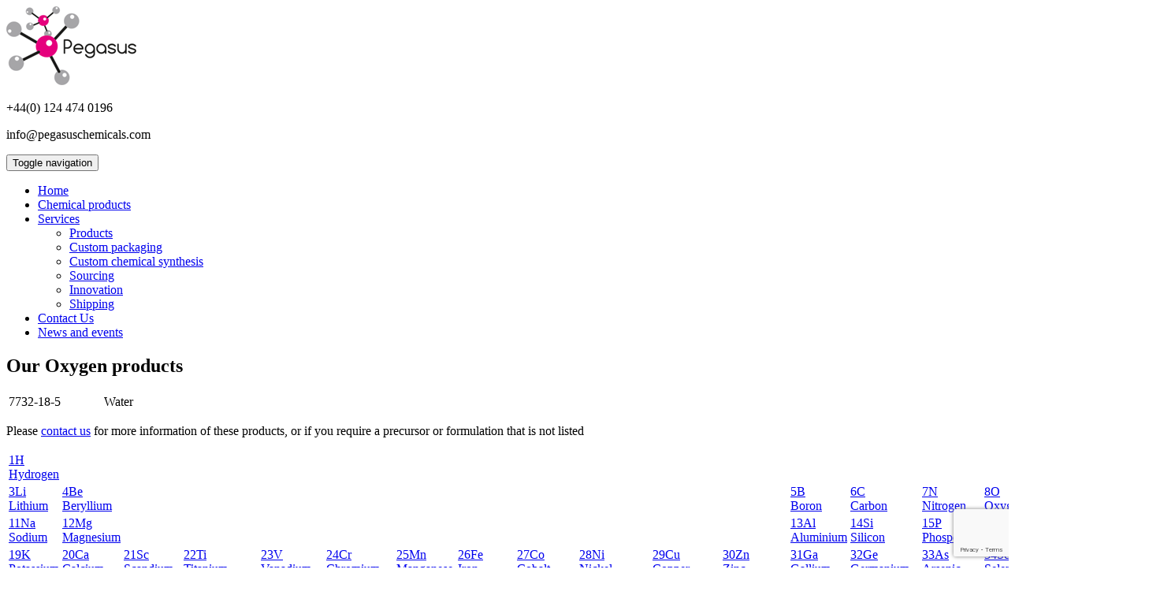

--- FILE ---
content_type: text/html; charset=UTF-8
request_url: http://pegasuschemicals.com/element/oxygen/
body_size: 15337
content:
<!DOCTYPE html>
<html lang="en-GB">
<head>
    <meta http-equiv="content-type" content="text/html; charset=UTF-8" />
    <meta name="description" content="Specialist chemistry to support innovation" />
    <meta http-equiv="X-UA-Compatible" content="IE=edge">
    <meta name="viewport" content="width=device-width, initial-scale=1">
    <meta name="cf-2fa-verify" content="lBpB6rfHablSl4FXbYgw">
    <link rel="pingback" href="http://pegasuschemicals.com/xmlrpc.php" />
    <meta name='robots' content='index, follow, max-image-preview:large, max-snippet:-1, max-video-preview:-1' />

	<!-- This site is optimized with the Yoast SEO plugin v26.7 - https://yoast.com/wordpress/plugins/seo/ -->
	<title>Oxygen - Pegasus Chemicals</title>
	<link rel="canonical" href="https://pegasuschemicals.com/element/oxygen/" />
	<meta property="og:locale" content="en_GB" />
	<meta property="og:type" content="article" />
	<meta property="og:title" content="Oxygen - Pegasus Chemicals" />
	<meta property="og:description" content="7732-18-5 Water" />
	<meta property="og:url" content="https://pegasuschemicals.com/element/oxygen/" />
	<meta property="og:site_name" content="Pegasus Chemicals" />
	<meta property="article:modified_time" content="2022-06-13T12:21:57+00:00" />
	<meta name="twitter:card" content="summary_large_image" />
	<meta name="twitter:label1" content="Estimated reading time" />
	<meta name="twitter:data1" content="1 minute" />
	<script type="application/ld+json" class="yoast-schema-graph">{"@context":"https://schema.org","@graph":[{"@type":"WebPage","@id":"https://pegasuschemicals.com/element/oxygen/","url":"https://pegasuschemicals.com/element/oxygen/","name":"Oxygen - Pegasus Chemicals","isPartOf":{"@id":"https://pegasuschemicals.com/#website"},"datePublished":"2017-02-01T14:39:40+00:00","dateModified":"2022-06-13T12:21:57+00:00","breadcrumb":{"@id":"https://pegasuschemicals.com/element/oxygen/#breadcrumb"},"inLanguage":"en-GB","potentialAction":[{"@type":"ReadAction","target":["https://pegasuschemicals.com/element/oxygen/"]}]},{"@type":"BreadcrumbList","@id":"https://pegasuschemicals.com/element/oxygen/#breadcrumb","itemListElement":[{"@type":"ListItem","position":1,"name":"Home","item":"https://pegasuschemicals.com/"},{"@type":"ListItem","position":2,"name":"Oxygen"}]},{"@type":"WebSite","@id":"https://pegasuschemicals.com/#website","url":"https://pegasuschemicals.com/","name":"Pegasus Chemicals","description":"Specialist chemistry to support innovation","potentialAction":[{"@type":"SearchAction","target":{"@type":"EntryPoint","urlTemplate":"https://pegasuschemicals.com/?s={search_term_string}"},"query-input":{"@type":"PropertyValueSpecification","valueRequired":true,"valueName":"search_term_string"}}],"inLanguage":"en-GB"}]}</script>
	<!-- / Yoast SEO plugin. -->


<link rel='dns-prefetch' href='//code.jquery.com' />
<link rel='dns-prefetch' href='//platform-api.sharethis.com' />
<link rel="alternate" type="application/rss+xml" title="Pegasus Chemicals &raquo; Feed" href="https://pegasuschemicals.com/feed/" />
<link rel="alternate" type="application/rss+xml" title="Pegasus Chemicals &raquo; Comments Feed" href="https://pegasuschemicals.com/comments/feed/" />
<link rel="alternate" title="oEmbed (JSON)" type="application/json+oembed" href="https://pegasuschemicals.com/wp-json/oembed/1.0/embed?url=https%3A%2F%2Fpegasuschemicals.com%2Felement%2Foxygen%2F" />
<link rel="alternate" title="oEmbed (XML)" type="text/xml+oembed" href="https://pegasuschemicals.com/wp-json/oembed/1.0/embed?url=https%3A%2F%2Fpegasuschemicals.com%2Felement%2Foxygen%2F&#038;format=xml" />
<style id='wp-img-auto-sizes-contain-inline-css' type='text/css'>
img:is([sizes=auto i],[sizes^="auto," i]){contain-intrinsic-size:3000px 1500px}
/*# sourceURL=wp-img-auto-sizes-contain-inline-css */
</style>
<style id='wp-emoji-styles-inline-css' type='text/css'>

	img.wp-smiley, img.emoji {
		display: inline !important;
		border: none !important;
		box-shadow: none !important;
		height: 1em !important;
		width: 1em !important;
		margin: 0 0.07em !important;
		vertical-align: -0.1em !important;
		background: none !important;
		padding: 0 !important;
	}
/*# sourceURL=wp-emoji-styles-inline-css */
</style>
<style id='wp-block-library-inline-css' type='text/css'>
:root{--wp-block-synced-color:#7a00df;--wp-block-synced-color--rgb:122,0,223;--wp-bound-block-color:var(--wp-block-synced-color);--wp-editor-canvas-background:#ddd;--wp-admin-theme-color:#007cba;--wp-admin-theme-color--rgb:0,124,186;--wp-admin-theme-color-darker-10:#006ba1;--wp-admin-theme-color-darker-10--rgb:0,107,160.5;--wp-admin-theme-color-darker-20:#005a87;--wp-admin-theme-color-darker-20--rgb:0,90,135;--wp-admin-border-width-focus:2px}@media (min-resolution:192dpi){:root{--wp-admin-border-width-focus:1.5px}}.wp-element-button{cursor:pointer}:root .has-very-light-gray-background-color{background-color:#eee}:root .has-very-dark-gray-background-color{background-color:#313131}:root .has-very-light-gray-color{color:#eee}:root .has-very-dark-gray-color{color:#313131}:root .has-vivid-green-cyan-to-vivid-cyan-blue-gradient-background{background:linear-gradient(135deg,#00d084,#0693e3)}:root .has-purple-crush-gradient-background{background:linear-gradient(135deg,#34e2e4,#4721fb 50%,#ab1dfe)}:root .has-hazy-dawn-gradient-background{background:linear-gradient(135deg,#faaca8,#dad0ec)}:root .has-subdued-olive-gradient-background{background:linear-gradient(135deg,#fafae1,#67a671)}:root .has-atomic-cream-gradient-background{background:linear-gradient(135deg,#fdd79a,#004a59)}:root .has-nightshade-gradient-background{background:linear-gradient(135deg,#330968,#31cdcf)}:root .has-midnight-gradient-background{background:linear-gradient(135deg,#020381,#2874fc)}:root{--wp--preset--font-size--normal:16px;--wp--preset--font-size--huge:42px}.has-regular-font-size{font-size:1em}.has-larger-font-size{font-size:2.625em}.has-normal-font-size{font-size:var(--wp--preset--font-size--normal)}.has-huge-font-size{font-size:var(--wp--preset--font-size--huge)}.has-text-align-center{text-align:center}.has-text-align-left{text-align:left}.has-text-align-right{text-align:right}.has-fit-text{white-space:nowrap!important}#end-resizable-editor-section{display:none}.aligncenter{clear:both}.items-justified-left{justify-content:flex-start}.items-justified-center{justify-content:center}.items-justified-right{justify-content:flex-end}.items-justified-space-between{justify-content:space-between}.screen-reader-text{border:0;clip-path:inset(50%);height:1px;margin:-1px;overflow:hidden;padding:0;position:absolute;width:1px;word-wrap:normal!important}.screen-reader-text:focus{background-color:#ddd;clip-path:none;color:#444;display:block;font-size:1em;height:auto;left:5px;line-height:normal;padding:15px 23px 14px;text-decoration:none;top:5px;width:auto;z-index:100000}html :where(.has-border-color){border-style:solid}html :where([style*=border-top-color]){border-top-style:solid}html :where([style*=border-right-color]){border-right-style:solid}html :where([style*=border-bottom-color]){border-bottom-style:solid}html :where([style*=border-left-color]){border-left-style:solid}html :where([style*=border-width]){border-style:solid}html :where([style*=border-top-width]){border-top-style:solid}html :where([style*=border-right-width]){border-right-style:solid}html :where([style*=border-bottom-width]){border-bottom-style:solid}html :where([style*=border-left-width]){border-left-style:solid}html :where(img[class*=wp-image-]){height:auto;max-width:100%}:where(figure){margin:0 0 1em}html :where(.is-position-sticky){--wp-admin--admin-bar--position-offset:var(--wp-admin--admin-bar--height,0px)}@media screen and (max-width:600px){html :where(.is-position-sticky){--wp-admin--admin-bar--position-offset:0px}}

/*# sourceURL=wp-block-library-inline-css */
</style><style id='global-styles-inline-css' type='text/css'>
:root{--wp--preset--aspect-ratio--square: 1;--wp--preset--aspect-ratio--4-3: 4/3;--wp--preset--aspect-ratio--3-4: 3/4;--wp--preset--aspect-ratio--3-2: 3/2;--wp--preset--aspect-ratio--2-3: 2/3;--wp--preset--aspect-ratio--16-9: 16/9;--wp--preset--aspect-ratio--9-16: 9/16;--wp--preset--color--black: #000000;--wp--preset--color--cyan-bluish-gray: #abb8c3;--wp--preset--color--white: #ffffff;--wp--preset--color--pale-pink: #f78da7;--wp--preset--color--vivid-red: #cf2e2e;--wp--preset--color--luminous-vivid-orange: #ff6900;--wp--preset--color--luminous-vivid-amber: #fcb900;--wp--preset--color--light-green-cyan: #7bdcb5;--wp--preset--color--vivid-green-cyan: #00d084;--wp--preset--color--pale-cyan-blue: #8ed1fc;--wp--preset--color--vivid-cyan-blue: #0693e3;--wp--preset--color--vivid-purple: #9b51e0;--wp--preset--gradient--vivid-cyan-blue-to-vivid-purple: linear-gradient(135deg,rgb(6,147,227) 0%,rgb(155,81,224) 100%);--wp--preset--gradient--light-green-cyan-to-vivid-green-cyan: linear-gradient(135deg,rgb(122,220,180) 0%,rgb(0,208,130) 100%);--wp--preset--gradient--luminous-vivid-amber-to-luminous-vivid-orange: linear-gradient(135deg,rgb(252,185,0) 0%,rgb(255,105,0) 100%);--wp--preset--gradient--luminous-vivid-orange-to-vivid-red: linear-gradient(135deg,rgb(255,105,0) 0%,rgb(207,46,46) 100%);--wp--preset--gradient--very-light-gray-to-cyan-bluish-gray: linear-gradient(135deg,rgb(238,238,238) 0%,rgb(169,184,195) 100%);--wp--preset--gradient--cool-to-warm-spectrum: linear-gradient(135deg,rgb(74,234,220) 0%,rgb(151,120,209) 20%,rgb(207,42,186) 40%,rgb(238,44,130) 60%,rgb(251,105,98) 80%,rgb(254,248,76) 100%);--wp--preset--gradient--blush-light-purple: linear-gradient(135deg,rgb(255,206,236) 0%,rgb(152,150,240) 100%);--wp--preset--gradient--blush-bordeaux: linear-gradient(135deg,rgb(254,205,165) 0%,rgb(254,45,45) 50%,rgb(107,0,62) 100%);--wp--preset--gradient--luminous-dusk: linear-gradient(135deg,rgb(255,203,112) 0%,rgb(199,81,192) 50%,rgb(65,88,208) 100%);--wp--preset--gradient--pale-ocean: linear-gradient(135deg,rgb(255,245,203) 0%,rgb(182,227,212) 50%,rgb(51,167,181) 100%);--wp--preset--gradient--electric-grass: linear-gradient(135deg,rgb(202,248,128) 0%,rgb(113,206,126) 100%);--wp--preset--gradient--midnight: linear-gradient(135deg,rgb(2,3,129) 0%,rgb(40,116,252) 100%);--wp--preset--font-size--small: 13px;--wp--preset--font-size--medium: 20px;--wp--preset--font-size--large: 36px;--wp--preset--font-size--x-large: 42px;--wp--preset--spacing--20: 0.44rem;--wp--preset--spacing--30: 0.67rem;--wp--preset--spacing--40: 1rem;--wp--preset--spacing--50: 1.5rem;--wp--preset--spacing--60: 2.25rem;--wp--preset--spacing--70: 3.38rem;--wp--preset--spacing--80: 5.06rem;--wp--preset--shadow--natural: 6px 6px 9px rgba(0, 0, 0, 0.2);--wp--preset--shadow--deep: 12px 12px 50px rgba(0, 0, 0, 0.4);--wp--preset--shadow--sharp: 6px 6px 0px rgba(0, 0, 0, 0.2);--wp--preset--shadow--outlined: 6px 6px 0px -3px rgb(255, 255, 255), 6px 6px rgb(0, 0, 0);--wp--preset--shadow--crisp: 6px 6px 0px rgb(0, 0, 0);}:where(.is-layout-flex){gap: 0.5em;}:where(.is-layout-grid){gap: 0.5em;}body .is-layout-flex{display: flex;}.is-layout-flex{flex-wrap: wrap;align-items: center;}.is-layout-flex > :is(*, div){margin: 0;}body .is-layout-grid{display: grid;}.is-layout-grid > :is(*, div){margin: 0;}:where(.wp-block-columns.is-layout-flex){gap: 2em;}:where(.wp-block-columns.is-layout-grid){gap: 2em;}:where(.wp-block-post-template.is-layout-flex){gap: 1.25em;}:where(.wp-block-post-template.is-layout-grid){gap: 1.25em;}.has-black-color{color: var(--wp--preset--color--black) !important;}.has-cyan-bluish-gray-color{color: var(--wp--preset--color--cyan-bluish-gray) !important;}.has-white-color{color: var(--wp--preset--color--white) !important;}.has-pale-pink-color{color: var(--wp--preset--color--pale-pink) !important;}.has-vivid-red-color{color: var(--wp--preset--color--vivid-red) !important;}.has-luminous-vivid-orange-color{color: var(--wp--preset--color--luminous-vivid-orange) !important;}.has-luminous-vivid-amber-color{color: var(--wp--preset--color--luminous-vivid-amber) !important;}.has-light-green-cyan-color{color: var(--wp--preset--color--light-green-cyan) !important;}.has-vivid-green-cyan-color{color: var(--wp--preset--color--vivid-green-cyan) !important;}.has-pale-cyan-blue-color{color: var(--wp--preset--color--pale-cyan-blue) !important;}.has-vivid-cyan-blue-color{color: var(--wp--preset--color--vivid-cyan-blue) !important;}.has-vivid-purple-color{color: var(--wp--preset--color--vivid-purple) !important;}.has-black-background-color{background-color: var(--wp--preset--color--black) !important;}.has-cyan-bluish-gray-background-color{background-color: var(--wp--preset--color--cyan-bluish-gray) !important;}.has-white-background-color{background-color: var(--wp--preset--color--white) !important;}.has-pale-pink-background-color{background-color: var(--wp--preset--color--pale-pink) !important;}.has-vivid-red-background-color{background-color: var(--wp--preset--color--vivid-red) !important;}.has-luminous-vivid-orange-background-color{background-color: var(--wp--preset--color--luminous-vivid-orange) !important;}.has-luminous-vivid-amber-background-color{background-color: var(--wp--preset--color--luminous-vivid-amber) !important;}.has-light-green-cyan-background-color{background-color: var(--wp--preset--color--light-green-cyan) !important;}.has-vivid-green-cyan-background-color{background-color: var(--wp--preset--color--vivid-green-cyan) !important;}.has-pale-cyan-blue-background-color{background-color: var(--wp--preset--color--pale-cyan-blue) !important;}.has-vivid-cyan-blue-background-color{background-color: var(--wp--preset--color--vivid-cyan-blue) !important;}.has-vivid-purple-background-color{background-color: var(--wp--preset--color--vivid-purple) !important;}.has-black-border-color{border-color: var(--wp--preset--color--black) !important;}.has-cyan-bluish-gray-border-color{border-color: var(--wp--preset--color--cyan-bluish-gray) !important;}.has-white-border-color{border-color: var(--wp--preset--color--white) !important;}.has-pale-pink-border-color{border-color: var(--wp--preset--color--pale-pink) !important;}.has-vivid-red-border-color{border-color: var(--wp--preset--color--vivid-red) !important;}.has-luminous-vivid-orange-border-color{border-color: var(--wp--preset--color--luminous-vivid-orange) !important;}.has-luminous-vivid-amber-border-color{border-color: var(--wp--preset--color--luminous-vivid-amber) !important;}.has-light-green-cyan-border-color{border-color: var(--wp--preset--color--light-green-cyan) !important;}.has-vivid-green-cyan-border-color{border-color: var(--wp--preset--color--vivid-green-cyan) !important;}.has-pale-cyan-blue-border-color{border-color: var(--wp--preset--color--pale-cyan-blue) !important;}.has-vivid-cyan-blue-border-color{border-color: var(--wp--preset--color--vivid-cyan-blue) !important;}.has-vivid-purple-border-color{border-color: var(--wp--preset--color--vivid-purple) !important;}.has-vivid-cyan-blue-to-vivid-purple-gradient-background{background: var(--wp--preset--gradient--vivid-cyan-blue-to-vivid-purple) !important;}.has-light-green-cyan-to-vivid-green-cyan-gradient-background{background: var(--wp--preset--gradient--light-green-cyan-to-vivid-green-cyan) !important;}.has-luminous-vivid-amber-to-luminous-vivid-orange-gradient-background{background: var(--wp--preset--gradient--luminous-vivid-amber-to-luminous-vivid-orange) !important;}.has-luminous-vivid-orange-to-vivid-red-gradient-background{background: var(--wp--preset--gradient--luminous-vivid-orange-to-vivid-red) !important;}.has-very-light-gray-to-cyan-bluish-gray-gradient-background{background: var(--wp--preset--gradient--very-light-gray-to-cyan-bluish-gray) !important;}.has-cool-to-warm-spectrum-gradient-background{background: var(--wp--preset--gradient--cool-to-warm-spectrum) !important;}.has-blush-light-purple-gradient-background{background: var(--wp--preset--gradient--blush-light-purple) !important;}.has-blush-bordeaux-gradient-background{background: var(--wp--preset--gradient--blush-bordeaux) !important;}.has-luminous-dusk-gradient-background{background: var(--wp--preset--gradient--luminous-dusk) !important;}.has-pale-ocean-gradient-background{background: var(--wp--preset--gradient--pale-ocean) !important;}.has-electric-grass-gradient-background{background: var(--wp--preset--gradient--electric-grass) !important;}.has-midnight-gradient-background{background: var(--wp--preset--gradient--midnight) !important;}.has-small-font-size{font-size: var(--wp--preset--font-size--small) !important;}.has-medium-font-size{font-size: var(--wp--preset--font-size--medium) !important;}.has-large-font-size{font-size: var(--wp--preset--font-size--large) !important;}.has-x-large-font-size{font-size: var(--wp--preset--font-size--x-large) !important;}
/*# sourceURL=global-styles-inline-css */
</style>

<style id='classic-theme-styles-inline-css' type='text/css'>
/*! This file is auto-generated */
.wp-block-button__link{color:#fff;background-color:#32373c;border-radius:9999px;box-shadow:none;text-decoration:none;padding:calc(.667em + 2px) calc(1.333em + 2px);font-size:1.125em}.wp-block-file__button{background:#32373c;color:#fff;text-decoration:none}
/*# sourceURL=/wp-includes/css/classic-themes.min.css */
</style>
<link rel='stylesheet' id='contact-form-7-css' href='http://pegasuschemicals.com/wp-content/plugins/contact-form-7/includes/css/styles.css?ver=6.1.4' type='text/css' media='all' />
<link rel='stylesheet' id='cookie-law-info-css' href='http://pegasuschemicals.com/wp-content/plugins/cookie-law-info/legacy/public/css/cookie-law-info-public.css?ver=3.3.9.1' type='text/css' media='all' />
<link rel='stylesheet' id='cookie-law-info-gdpr-css' href='http://pegasuschemicals.com/wp-content/plugins/cookie-law-info/legacy/public/css/cookie-law-info-gdpr.css?ver=3.3.9.1' type='text/css' media='all' />
<link rel='stylesheet' id='parent-style-css' href='http://pegasuschemicals.com/wp-content/themes/devdmbootstrap3/style.css?ver=6.9' type='text/css' media='all' />
<link rel='stylesheet' id='bootstrap.css-css' href='http://pegasuschemicals.com/wp-content/themes/devdmbootstrap3/css/bootstrap.css?ver=1' type='text/css' media='all' />
<link rel='stylesheet' id='stylesheet-css' href='http://pegasuschemicals.com/wp-content/themes/pegasus/style.css?ver=1' type='text/css' media='all' />
<script type="text/javascript" src="https://code.jquery.com/jquery-2.2.4.min.js?ver=2.2.4" id="jquery-js"></script>
<script type="text/javascript" id="cookie-law-info-js-extra">
/* <![CDATA[ */
var Cli_Data = {"nn_cookie_ids":["_GRECAPTCHA","_ga","_gid","_gat","cookielawinfo-checkbox-advertisement"],"cookielist":[],"non_necessary_cookies":{"necessary":["_GRECAPTCHA"],"performance":["_gat"],"analytics":["_ga","_gid"]},"ccpaEnabled":"","ccpaRegionBased":"","ccpaBarEnabled":"","strictlyEnabled":["necessary","obligatoire"],"ccpaType":"gdpr","js_blocking":"1","custom_integration":"","triggerDomRefresh":"","secure_cookies":""};
var cli_cookiebar_settings = {"animate_speed_hide":"500","animate_speed_show":"500","background":"#FFF","border":"#b1a6a6c2","border_on":"","button_1_button_colour":"#61a229","button_1_button_hover":"#4e8221","button_1_link_colour":"#fff","button_1_as_button":"1","button_1_new_win":"","button_2_button_colour":"#333","button_2_button_hover":"#292929","button_2_link_colour":"#444","button_2_as_button":"","button_2_hidebar":"","button_3_button_colour":"#dedfe0","button_3_button_hover":"#b2b2b3","button_3_link_colour":"#333333","button_3_as_button":"1","button_3_new_win":"","button_4_button_colour":"#dedfe0","button_4_button_hover":"#b2b2b3","button_4_link_colour":"#333333","button_4_as_button":"1","button_7_button_colour":"#61a229","button_7_button_hover":"#4e8221","button_7_link_colour":"#fff","button_7_as_button":"1","button_7_new_win":"","font_family":"inherit","header_fix":"","notify_animate_hide":"1","notify_animate_show":"","notify_div_id":"#cookie-law-info-bar","notify_position_horizontal":"right","notify_position_vertical":"bottom","scroll_close":"","scroll_close_reload":"","accept_close_reload":"","reject_close_reload":"","showagain_tab":"","showagain_background":"#fff","showagain_border":"#000","showagain_div_id":"#cookie-law-info-again","showagain_x_position":"100px","text":"#333333","show_once_yn":"","show_once":"10000","logging_on":"","as_popup":"","popup_overlay":"1","bar_heading_text":"","cookie_bar_as":"banner","popup_showagain_position":"bottom-right","widget_position":"left"};
var log_object = {"ajax_url":"https://pegasuschemicals.com/wp-admin/admin-ajax.php"};
//# sourceURL=cookie-law-info-js-extra
/* ]]> */
</script>
<script type="text/javascript" src="http://pegasuschemicals.com/wp-content/plugins/cookie-law-info/legacy/public/js/cookie-law-info-public.js?ver=3.3.9.1" id="cookie-law-info-js"></script>
<script type="text/javascript" src="//platform-api.sharethis.com/js/sharethis.js#source=googleanalytics-wordpress#product=ga&amp;property=5efe23344950280012cdf4ca" id="googleanalytics-platform-sharethis-js"></script>
<link rel="https://api.w.org/" href="https://pegasuschemicals.com/wp-json/" /><link rel="EditURI" type="application/rsd+xml" title="RSD" href="https://pegasuschemicals.com/xmlrpc.php?rsd" />
<meta name="generator" content="WordPress 6.9" />
<link rel='shortlink' href='https://pegasuschemicals.com/?p=72' />
            <style>
               .custom-header-text-color { color: #000 }
            </style>
    <script>
(function() {
	(function (i, s, o, g, r, a, m) {
		i['GoogleAnalyticsObject'] = r;
		i[r] = i[r] || function () {
				(i[r].q = i[r].q || []).push(arguments)
			}, i[r].l = 1 * new Date();
		a = s.createElement(o),
			m = s.getElementsByTagName(o)[0];
		a.async = 1;
		a.src = g;
		m.parentNode.insertBefore(a, m)
	})(window, document, 'script', 'https://google-analytics.com/analytics.js', 'ga');

	ga('create', 'UA-92966688-1', 'auto');
			ga('send', 'pageview');
	})();
</script>
<link rel='stylesheet' id='cookie-law-info-table-css' href='http://pegasuschemicals.com/wp-content/plugins/cookie-law-info/legacy/public/css/cookie-law-info-table.css?ver=3.3.9.1' type='text/css' media='all' />
</head>
<body class="wp-singular element-template-default single single-element postid-72 wp-theme-devdmbootstrap3 wp-child-theme-pegasus metaslider-plugin">


<div class="container-fluid dmbs-container">


    <div class="row dmbs-header">
<div class="container">
<div class="row">
        
                    <div class="col-md-4 dmbs-header-img text-center">
                <a href="https://pegasuschemicals.com/"><img src="http://www.pegasuschemicals.com/wp-content/uploads/2017/01/logo.png" height="100" width="165" alt="" /></a>
            </div>
        
        <div class="col-md-8 dmbs-header-text">
<p>+44(0) 124 474 0196</p>
<p>info@pegasuschemicals.com</p>
<nav class="navbar" role="navigation">
                <div class="navbar-header">
                    <button type="button" class="navbar-toggle" data-toggle="collapse" data-target=".navbar-1-collapse">
                        <span class="sr-only">Toggle navigation</span>
                        <span class="icon-bar"></span>
                        <span class="icon-bar"></span>
                        <span class="icon-bar"></span>
                    </button>
                </div>

                <div class="collapse navbar-collapse navbar-1-collapse"><ul id="menu-top" class="nav navbar-nav"><li id="menu-item-21" class="menu-item menu-item-type-post_type menu-item-object-page menu-item-home menu-item-21"><a title="Home" href="https://pegasuschemicals.com/" data-ps2id-api="true">Home</a></li>
<li id="menu-item-18" class="menu-item menu-item-type-post_type menu-item-object-page menu-item-18"><a title="Chemical products" href="https://pegasuschemicals.com/services/chemical-products/" data-ps2id-api="true">Chemical products</a></li>
<li id="menu-item-47" class="menu-item menu-item-type-custom menu-item-object-custom menu-item-has-children menu-item-47 dropdown"><a title="Services" href="#" data-toggle="dropdown" class="dropdown-toggle" aria-haspopup="true" data-ps2id-api="true">Services <span class="caret"></span></a>
<ul role="menu" class=" dropdown-menu">
	<li id="menu-item-206" class="menu-item menu-item-type-post_type menu-item-object-page menu-item-206"><a title="Products" href="https://pegasuschemicals.com/services/products/" data-ps2id-api="true">Products</a></li>
	<li id="menu-item-211" class="menu-item menu-item-type-post_type menu-item-object-page menu-item-211"><a title="Custom packaging" href="https://pegasuschemicals.com/services/custom-packaging/" data-ps2id-api="true">Custom packaging</a></li>
	<li id="menu-item-210" class="menu-item menu-item-type-post_type menu-item-object-page menu-item-210"><a title="Custom chemical synthesis" href="https://pegasuschemicals.com/services/custom-chemical-synthesis/" data-ps2id-api="true">Custom chemical synthesis</a></li>
	<li id="menu-item-209" class="menu-item menu-item-type-post_type menu-item-object-page menu-item-209"><a title="Sourcing" href="https://pegasuschemicals.com/services/sourcing/" data-ps2id-api="true">Sourcing</a></li>
	<li id="menu-item-336" class="menu-item menu-item-type-post_type menu-item-object-page menu-item-336"><a title="Innovation" href="https://pegasuschemicals.com/services/innovation/" data-ps2id-api="true">Innovation</a></li>
	<li id="menu-item-207" class="menu-item menu-item-type-post_type menu-item-object-page menu-item-207"><a title="Shipping" href="https://pegasuschemicals.com/services/shipping/" data-ps2id-api="true">Shipping</a></li>
</ul>
</li>
<li id="menu-item-53" class="menu-item menu-item-type-post_type menu-item-object-page menu-item-53"><a title="Contact Us" href="https://pegasuschemicals.com/contact-us/" data-ps2id-api="true">Contact Us</a></li>
<li id="menu-item-278" class="menu-item menu-item-type-post_type menu-item-object-page current_page_parent menu-item-278"><a title="News and events" href="https://pegasuschemicals.com/news-and-events/" data-ps2id-api="true">News and events</a></li>
</ul></div>        </nav>
                    </div>
</div>
</div>
    </div>



<!-- start content container -->
<div class="row dmbs-content">
<div class="container">
<div class="row">
        
    <div class="col-md-12 dmbs-main">

            
                        <div class="post-72 element type-element status-publish hentry">

                            <h2 class="page-header">Our Oxygen products</h2>
                            <table width="878">
<tbody>
<tr>
<td width="119">7732-18-5</td>
<td width="759">Water</td>
</tr>
</tbody>
</table>
<p> Please <a href="http://www.pegasuschemicals.com/?page_id=51">contact us</a> for more information of these products, or if you require a precursor or formulation that is not listed</p>
                        </div>
                    
                
                
   </div>

      </div>
</div>
<div class="pertable">
<div class="container-fluid">
<div class="row">
<div class="table-responsive">
  <table class="table">
  <tr>
    <td class="atomic-element green"><a href="https://pegasuschemicals.com/element/hydrogen/" title="Hydrogen"><span class="atomic-number">1</span><span class="atomicsymbol">H</span></br><span class="atomictitle">Hydrogen</span></a></td><td>&nbsp;</td><td>&nbsp;</td><td>&nbsp;</td><td>&nbsp;</td><td>&nbsp;</td><td>&nbsp;</td><td>&nbsp;</td><td>&nbsp;</td><td>&nbsp;</td><td>&nbsp;</td><td>&nbsp;</td><td>&nbsp;</td><td>&nbsp;</td><td>&nbsp;</td><td>&nbsp;</td><td>&nbsp;</td><td class="atomic-element yellow"><a href="https://pegasuschemicals.com/element/helium/" title="Helium"><span class="atomic-number">2</span><span class="atomicsymbol">He</span></br><span class="atomictitle">Helium</span></a></td></tr><tr><td class="atomic-element blue"><a href="https://pegasuschemicals.com/element/lithium/" title="Lithium"><span class="atomic-number">3</span><span class="atomicsymbol">Li</span></br><span class="atomictitle">Lithium</span></a></td><td class="atomic-element blue"><a href="https://pegasuschemicals.com/element/beryllium/" title="Beryllium"><span class="atomic-number">4</span><span class="atomicsymbol">Be</span></br><span class="atomictitle">Beryllium</span></a></td><td>&nbsp;</td><td>&nbsp;</td><td>&nbsp;</td><td>&nbsp;</td><td>&nbsp;</td><td>&nbsp;</td><td>&nbsp;</td><td>&nbsp;</td><td>&nbsp;</td><td>&nbsp;</td><td class="atomic-element pink"><a href="https://pegasuschemicals.com/element/boron/" title="Boron"><span class="atomic-number">5</span><span class="atomicsymbol">B</span></br><span class="atomictitle">Boron</span></a></td><td class="atomic-element green"><a href="https://pegasuschemicals.com/element/carbon/" title="Carbon"><span class="atomic-number">6</span><span class="atomicsymbol">C</span></br><span class="atomictitle">Carbon</span></a></td><td class="atomic-element green"><a href="https://pegasuschemicals.com/element/nitrogen/" title="Nitrogen"><span class="atomic-number">7</span><span class="atomicsymbol">N</span></br><span class="atomictitle">Nitrogen</span></a></td><td class="atomic-element green"><a href="https://pegasuschemicals.com/element/oxygen/" title="Oxygen"><span class="atomic-number">8</span><span class="atomicsymbol">O</span></br><span class="atomictitle">Oxygen</span></a></td><td class="atomic-element green"><a href="https://pegasuschemicals.com/element/fluorine/" title="Fluorine"><span class="atomic-number">9</span><span class="atomicsymbol">F</span></br><span class="atomictitle">Fluorine</span></a></td><td class="atomic-element yellow"><a href="https://pegasuschemicals.com/element/neon/" title="Neon"><span class="atomic-number">10</span><span class="atomicsymbol">Ne</span></br><span class="atomictitle">Neon</span></a></td></tr><tr><td class="atomic-element blue"><a href="https://pegasuschemicals.com/element/sodium/" title="Sodium"><span class="atomic-number">11</span><span class="atomicsymbol">Na</span></br><span class="atomictitle">Sodium</span></a></td><td class="atomic-element blue"><a href="https://pegasuschemicals.com/element/magnesium/" title="Magnesium"><span class="atomic-number">12</span><span class="atomicsymbol">Mg</span></br><span class="atomictitle">Magnesium</span></a></td><td>&nbsp;</td><td>&nbsp;</td><td>&nbsp;</td><td>&nbsp;</td><td>&nbsp;</td><td>&nbsp;</td><td>&nbsp;</td><td>&nbsp;</td><td>&nbsp;</td><td>&nbsp;</td><td class="atomic-element blue"><a href="https://pegasuschemicals.com/element/aluminium/" title="Aluminium"><span class="atomic-number">13</span><span class="atomicsymbol">Al</span></br><span class="atomictitle">Aluminium</span></a></td><td class="atomic-element pink"><a href="https://pegasuschemicals.com/element/silicon/" title="Silicon"><span class="atomic-number">14</span><span class="atomicsymbol">Si</span></br><span class="atomictitle">Silicon</span></a></td><td class="atomic-element green"><a href="https://pegasuschemicals.com/element/phosporus/" title="Phosporus"><span class="atomic-number">15</span><span class="atomicsymbol">P</span></br><span class="atomictitle">Phosporus</span></a></td><td class="atomic-element green"><a href="https://pegasuschemicals.com/element/sulphur/" title="Sulphur"><span class="atomic-number">16</span><span class="atomicsymbol">S</span></br><span class="atomictitle">Sulphur</span></a></td><td class="atomic-element green"><a href="https://pegasuschemicals.com/element/chlorine/" title="Chlorine"><span class="atomic-number">17</span><span class="atomicsymbol">Cl</span></br><span class="atomictitle">Chlorine</span></a></td><td class="atomic-element yellow"><a href="https://pegasuschemicals.com/element/argon/" title="Argon"><span class="atomic-number">18</span><span class="atomicsymbol">Ar</span></br><span class="atomictitle">Argon</span></a></td></tr><tr><td class="atomic-element blue"><a href="https://pegasuschemicals.com/element/potassium/" title="Potassium"><span class="atomic-number">19</span><span class="atomicsymbol">K</span></br><span class="atomictitle">Potassium</span></a></td><td class="atomic-element blue"><a href="https://pegasuschemicals.com/element/calcium/" title="Calcium"><span class="atomic-number">20</span><span class="atomicsymbol">Ca</span></br><span class="atomictitle">Calcium</span></a></td><td class="atomic-element blue"><a href="https://pegasuschemicals.com/element/scandium/" title="Scandium"><span class="atomic-number">21</span><span class="atomicsymbol">Sc</span></br><span class="atomictitle">Scandium</span></a></td><td class="atomic-element blue"><a href="https://pegasuschemicals.com/element/titanium/" title="Titanium"><span class="atomic-number">22</span><span class="atomicsymbol">Ti</span></br><span class="atomictitle">Titanium</span></a></td><td class="atomic-element blue"><a href="https://pegasuschemicals.com/element/vanadium/" title="Vanadium"><span class="atomic-number">23</span><span class="atomicsymbol">V</span></br><span class="atomictitle">Vanadium</span></a></td><td class="atomic-element blue"><a href="https://pegasuschemicals.com/element/chromium/" title="Chromium"><span class="atomic-number">24</span><span class="atomicsymbol">Cr</span></br><span class="atomictitle">Chromium</span></a></td><td class="atomic-element blue"><a href="https://pegasuschemicals.com/element/manganese/" title="Manganese"><span class="atomic-number">25</span><span class="atomicsymbol">Mn</span></br><span class="atomictitle">Manganese</span></a></td><td class="atomic-element blue"><a href="https://pegasuschemicals.com/element/iron/" title="Iron"><span class="atomic-number">26</span><span class="atomicsymbol">Fe</span></br><span class="atomictitle">Iron</span></a></td><td class="atomic-element blue"><a href="https://pegasuschemicals.com/element/cobalt/" title="Cobalt"><span class="atomic-number">27</span><span class="atomicsymbol">Co</span></br><span class="atomictitle">Cobalt</span></a></td><td class="atomic-element blue"><a href="https://pegasuschemicals.com/element/nickel/" title="Nickel"><span class="atomic-number">28</span><span class="atomicsymbol">Ni</span></br><span class="atomictitle">Nickel</span></a></td><td class="atomic-element blue"><a href="https://pegasuschemicals.com/element/copper/" title="Copper"><span class="atomic-number">29</span><span class="atomicsymbol">Cu</span></br><span class="atomictitle">Copper</span></a></td><td class="atomic-element blue"><a href="https://pegasuschemicals.com/element/zinc/" title="Zinc"><span class="atomic-number">30</span><span class="atomicsymbol">Zn</span></br><span class="atomictitle">Zinc</span></a></td><td class="atomic-element blue"><a href="https://pegasuschemicals.com/element/gallium/" title="Gallium"><span class="atomic-number">31</span><span class="atomicsymbol">Ga</span></br><span class="atomictitle">Gallium</span></a></td><td class="atomic-element pink"><a href="https://pegasuschemicals.com/element/germanium/" title="Germanium"><span class="atomic-number">32</span><span class="atomicsymbol">Ge</span></br><span class="atomictitle">Germanium</span></a></td><td class="atomic-element pink"><a href="https://pegasuschemicals.com/element/arsenic/" title="Arsenic"><span class="atomic-number">33</span><span class="atomicsymbol">As</span></br><span class="atomictitle">Arsenic</span></a></td><td class="atomic-element green"><a href="https://pegasuschemicals.com/element/selenium/" title="Selenium"><span class="atomic-number">34</span><span class="atomicsymbol">Se</span></br><span class="atomictitle">Selenium</span></a></td><td class="atomic-element green"><a href="https://pegasuschemicals.com/element/bromine/" title="Bromine"><span class="atomic-number">35</span><span class="atomicsymbol">Br</span></br><span class="atomictitle">Bromine</span></a></td><td class="atomic-element yellow"><a href="https://pegasuschemicals.com/element/krypton/" title="Krypton"><span class="atomic-number">36</span><span class="atomicsymbol">Kr</span></br><span class="atomictitle">Krypton</span></a></td></tr><tr><td class="atomic-element blue"><a href="https://pegasuschemicals.com/element/rubidium/" title="Rubidium"><span class="atomic-number">37</span><span class="atomicsymbol">Rb</span></br><span class="atomictitle">Rubidium</span></a></td><td class="atomic-element blue"><a href="https://pegasuschemicals.com/element/strontium/" title="Strontium"><span class="atomic-number">38</span><span class="atomicsymbol">Sr</span></br><span class="atomictitle">Strontium</span></a></td><td class="atomic-element blue"><a href="https://pegasuschemicals.com/element/yttrium/" title="Yttrium"><span class="atomic-number">39</span><span class="atomicsymbol">Y</span></br><span class="atomictitle">Yttrium</span></a></td><td class="atomic-element blue"><a href="https://pegasuschemicals.com/element/zirconium/" title="Zirconium"><span class="atomic-number">40</span><span class="atomicsymbol">Zr</span></br><span class="atomictitle">Zirconium</span></a></td><td class="atomic-element blue"><a href="https://pegasuschemicals.com/element/niobium/" title="Niobium"><span class="atomic-number">41</span><span class="atomicsymbol">Nb</span></br><span class="atomictitle">Niobium</span></a></td><td class="atomic-element blue"><a href="https://pegasuschemicals.com/element/molybdenum/" title="Molybdenum"><span class="atomic-number">42</span><span class="atomicsymbol">Mo</span></br><span class="atomictitle">Molybdenum</span></a></td><td class="atomic-element blue"><a href="https://pegasuschemicals.com/element/technetium/" title="Technetium"><span class="atomic-number">43</span><span class="atomicsymbol">Tc</span></br><span class="atomictitle">Technetium</span></a></td><td class="atomic-element blue"><a href="https://pegasuschemicals.com/element/ruthenium/" title="Ruthenium"><span class="atomic-number">44</span><span class="atomicsymbol">Ru</span></br><span class="atomictitle">Ruthenium</span></a></td><td class="atomic-element blue"><a href="https://pegasuschemicals.com/element/rhodium/" title="Rhodium"><span class="atomic-number">45</span><span class="atomicsymbol">Rh</span></br><span class="atomictitle">Rhodium</span></a></td><td class="atomic-element blue"><a href="https://pegasuschemicals.com/element/palladium/" title="Palladium"><span class="atomic-number">46</span><span class="atomicsymbol">Pd</span></br><span class="atomictitle">Palladium</span></a></td><td class="atomic-element blue"><a href="https://pegasuschemicals.com/element/silver/" title="Silver"><span class="atomic-number">47</span><span class="atomicsymbol">Ag</span></br><span class="atomictitle">Silver</span></a></td><td class="atomic-element blue"><a href="https://pegasuschemicals.com/element/cadmium/" title="Cadmium"><span class="atomic-number">48</span><span class="atomicsymbol">Cd</span></br><span class="atomictitle">Cadmium</span></a></td><td class="atomic-element blue"><a href="https://pegasuschemicals.com/element/indium/" title="Indium"><span class="atomic-number">49</span><span class="atomicsymbol">In</span></br><span class="atomictitle">Indium</span></a></td><td class="atomic-element blue"><a href="https://pegasuschemicals.com/element/tin/" title="Tin"><span class="atomic-number">50</span><span class="atomicsymbol">Sn</span></br><span class="atomictitle">Tin</span></a></td><td class="atomic-element pink"><a href="https://pegasuschemicals.com/element/antimony/" title="Antimony"><span class="atomic-number">51</span><span class="atomicsymbol">Sb</span></br><span class="atomictitle">Antimony</span></a></td><td class="atomic-element pink"><a href="https://pegasuschemicals.com/element/tellurium/" title="Tellurium"><span class="atomic-number">52</span><span class="atomicsymbol">Te</span></br><span class="atomictitle">Tellurium</span></a></td><td class="atomic-element green"><a href="https://pegasuschemicals.com/element/iodine/" title="Iodine"><span class="atomic-number">53</span><span class="atomicsymbol">I</span></br><span class="atomictitle">Iodine</span></a></td><td class="atomic-element yellow"><a href="https://pegasuschemicals.com/element/xenon/" title="Xenon"><span class="atomic-number">54</span><span class="atomicsymbol">Xe</span></br><span class="atomictitle">Xenon</span></a></td></tr><tr><td class="atomic-element blue"><a href="https://pegasuschemicals.com/element/cesium/" title="Cesium"><span class="atomic-number">55</span><span class="atomicsymbol">Cs</span></br><span class="atomictitle">Cesium</span></a></td><td class="atomic-element blue"><a href="https://pegasuschemicals.com/element/barium/" title="Barium"><span class="atomic-number">56</span><span class="atomicsymbol">Ba</span></br><span class="atomictitle">Barium</span></a></td><td class="atomic-element blue"><a href="https://pegasuschemicals.com/element/lanthanum/" title="Lanthanum"><span class="atomic-number">57</span><span class="atomicsymbol">La</span></br><span class="atomictitle">Lanthanum</span></a></td><td class="atomic-element blue"><a href="https://pegasuschemicals.com/element/hafnium/" title="Hafnium"><span class="atomic-number">72</span><span class="atomicsymbol">Hf</span></br><span class="atomictitle">Hafnium</span></a></td><td class="atomic-element blue"><a href="https://pegasuschemicals.com/element/tantalum/" title="Tantalum"><span class="atomic-number">73</span><span class="atomicsymbol">Ta</span></br><span class="atomictitle">Tantalum</span></a></td><td class="atomic-element blue"><a href="https://pegasuschemicals.com/element/tungsten/" title="Tungsten"><span class="atomic-number">74</span><span class="atomicsymbol">W</span></br><span class="atomictitle">Tungsten</span></a></td><td class="atomic-element blue"><a href="https://pegasuschemicals.com/element/rhenium/" title="Rhenium"><span class="atomic-number">75</span><span class="atomicsymbol">Re</span></br><span class="atomictitle">Rhenium</span></a></td><td class="atomic-element blue"><a href="https://pegasuschemicals.com/element/osmium/" title="Osmium"><span class="atomic-number">76</span><span class="atomicsymbol">Os</span></br><span class="atomictitle">Osmium</span></a></td><td class="atomic-element blue"><a href="https://pegasuschemicals.com/element/iridium/" title="Iridium"><span class="atomic-number">77</span><span class="atomicsymbol">Ir</span></br><span class="atomictitle">Iridium</span></a></td><td class="atomic-element blue"><a href="https://pegasuschemicals.com/element/platinum/" title="Platinum"><span class="atomic-number">78</span><span class="atomicsymbol">Pt</span></br><span class="atomictitle">Platinum</span></a></td><td class="atomic-element blue"><a href="https://pegasuschemicals.com/element/gold/" title="Gold"><span class="atomic-number">79</span><span class="atomicsymbol">Au</span></br><span class="atomictitle">Gold</span></a></td><td class="atomic-element blue"><a href="https://pegasuschemicals.com/element/mercury/" title="Mercury"><span class="atomic-number">80</span><span class="atomicsymbol">Hg</span></br><span class="atomictitle">Mercury</span></a></td><td class="atomic-element blue"><a href="https://pegasuschemicals.com/element/thallium/" title="Thallium"><span class="atomic-number">81</span><span class="atomicsymbol">Tl</span></br><span class="atomictitle">Thallium</span></a></td><td class="atomic-element blue"><a href="https://pegasuschemicals.com/element/lead/" title="Lead"><span class="atomic-number">82</span><span class="atomicsymbol">Pb</span></br><span class="atomictitle">Lead</span></a></td><td class="atomic-element blue"><a href="https://pegasuschemicals.com/element/bismuth/" title="Bismuth"><span class="atomic-number">83</span><span class="atomicsymbol">Bi</span></br><span class="atomictitle">Bismuth</span></a></td><td class="atomic-element pink"><a href="https://pegasuschemicals.com/element/polonium/" title="Polonium"><span class="atomic-number">84</span><span class="atomicsymbol">Po</span></br><span class="atomictitle">Polonium</span></a></td><td class="atomic-element pink"><a href="https://pegasuschemicals.com/element/astatine/" title="Astatine"><span class="atomic-number">85</span><span class="atomicsymbol">At</span></br><span class="atomictitle">Astatine</span></a></td><td class="atomic-element yellow"><a href="https://pegasuschemicals.com/element/radon/" title="Radon"><span class="atomic-number">86</span><span class="atomicsymbol">Rn</span></br><span class="atomictitle">Radon</span></a></td></tr><tr><td class="atomic-element blue"><a href="https://pegasuschemicals.com/element/francium/" title="Francium"><span class="atomic-number">87</span><span class="atomicsymbol">Fr</span></br><span class="atomictitle">Francium</span></a></td><td class="atomic-element blue"><a href="https://pegasuschemicals.com/element/radium/" title="Radium"><span class="atomic-number">88</span><span class="atomicsymbol">Ra</span></br><span class="atomictitle">Radium</span></a></td><td class="atomic-element blue"><a href="https://pegasuschemicals.com/element/actinium/" title="Actinium"><span class="atomic-number">89</span><span class="atomicsymbol">Ac</span></br><span class="atomictitle">Actinium</span></a></td><td class="atomic-element blue"><a href="https://pegasuschemicals.com/element/rutherfordium/" title="Rutherfordium"><span class="atomic-number">104</span><span class="atomicsymbol">Rf</span></br><span class="atomictitle">Rutherfordium</span></a></td><td class="atomic-element blue"><a href="https://pegasuschemicals.com/element/dubnium/" title="Dubnium"><span class="atomic-number">105</span><span class="atomicsymbol">Db</span></br><span class="atomictitle">Dubnium</span></a></td><td class="atomic-element blue"><a href="https://pegasuschemicals.com/element/seaborgium/" title="Seaborgium"><span class="atomic-number">106</span><span class="atomicsymbol">Sg</span></br><span class="atomictitle">Seaborgium</span></a></td><td class="atomic-element blue"><a href="https://pegasuschemicals.com/element/bohrium/" title="Bohrium"><span class="atomic-number">107</span><span class="atomicsymbol">Bh</span></br><span class="atomictitle">Bohrium</span></a></td><td class="atomic-element blue"><a href="https://pegasuschemicals.com/element/hassium/" title="Hassium"><span class="atomic-number">108</span><span class="atomicsymbol">Hs</span></br><span class="atomictitle">Hassium</span></a></td><td class="atomic-element blue"><a href="https://pegasuschemicals.com/element/meitnerium/" title="Meitnerium"><span class="atomic-number">109</span><span class="atomicsymbol">Mt</span></br><span class="atomictitle">Meitnerium</span></a></td><td class="atomic-element blue"><a href="https://pegasuschemicals.com/element/darmstadtium/" title="Darmstadtium"><span class="atomic-number">110</span><span class="atomicsymbol">Ds</span></br><span class="atomictitle">Darmstadtium</span></a></td><td class="atomic-element blue"><a href="https://pegasuschemicals.com/element/roentgenium/" title="Roentgenium"><span class="atomic-number">111</span><span class="atomicsymbol">Rg</span></br><span class="atomictitle">Roentgenium</span></a></td><td class="atomic-element blue"><a href="https://pegasuschemicals.com/element/ununbium/" title="Copernicium"><span class="atomic-number">112</span><span class="atomicsymbol">Cn</span></br><span class="atomictitle">Copernicium</span></a></td><td class="atomic-element blue"><a href="https://pegasuschemicals.com/element/nihonium/" title="Nihonium"><span class="atomic-number">113</span><span class="atomicsymbol">Nh</span></br><span class="atomictitle">Nihonium</span></a></td><td class="atomic-element blue"><a href="https://pegasuschemicals.com/element/ununquadium/" title="Flerovium"><span class="atomic-number">114</span><span class="atomicsymbol">Fl</span></br><span class="atomictitle">Flerovium</span></a></td><td class="atomic-element blue"><a href="https://pegasuschemicals.com/element/ununpentium/" title="Moscovium"><span class="atomic-number">115</span><span class="atomicsymbol">Mc</span></br><span class="atomictitle">Moscovium</span></a></td><td class="atomic-element blue"><a href="https://pegasuschemicals.com/element/ununhexium/" title="Livermorium"><span class="atomic-number">116</span><span class="atomicsymbol">Lv</span></br><span class="atomictitle">Livermorium</span></a></td><td class="atomic-element pink"><a href="https://pegasuschemicals.com/element/ununseptium/" title="Tennessine"><span class="atomic-number">117</span><span class="atomicsymbol">Ts</span></br><span class="atomictitle">Tennessine</span></a></td><td class="atomic-element yellow"><a href="https://pegasuschemicals.com/element/ununoctium/" title="Ognanesson"><span class="atomic-number">118</span><span class="atomicsymbol">Og</span></br><span class="atomictitle">Ognanesson</span></a></td></tr>
<tr><td>&nbsp;</td></tr>
<tr>
    <td>&nbsp;</td><td>&nbsp;</td><td class="atomic-element grey"><a href="https://pegasuschemicals.com/element/cerium/" title="Cerium"><span class="atomic-number">58</span><span class="atomicsymbol">Ce</span></br><span class="atomictitle">Cerium</span></a></td><td class="atomic-element grey"><a href="https://pegasuschemicals.com/element/praseodymium/" title="Praseodymium"><span class="atomic-number">59</span><span class="atomicsymbol">Pr</span></br><span class="atomictitle">Praseodymium</span></a></td><td class="atomic-element grey"><a href="https://pegasuschemicals.com/element/neodymium/" title="Neodymium"><span class="atomic-number">60</span><span class="atomicsymbol">Nd</span></br><span class="atomictitle">Neodymium</span></a></td><td class="atomic-element grey"><a href="https://pegasuschemicals.com/element/promethium/" title="Promethium"><span class="atomic-number">61</span><span class="atomicsymbol">Pm</span></br><span class="atomictitle">Promethium</span></a></td><td class="atomic-element grey"><a href="https://pegasuschemicals.com/element/samarium/" title="Samarium"><span class="atomic-number">62</span><span class="atomicsymbol">Sm</span></br><span class="atomictitle">Samarium</span></a></td><td class="atomic-element grey"><a href="https://pegasuschemicals.com/element/europium/" title="Europium"><span class="atomic-number">63</span><span class="atomicsymbol">Eu</span></br><span class="atomictitle">Europium</span></a></td><td class="atomic-element grey"><a href="https://pegasuschemicals.com/element/gadolinium/" title="Gadolinium"><span class="atomic-number">64</span><span class="atomicsymbol">Gd</span></br><span class="atomictitle">Gadolinium</span></a></td><td class="atomic-element grey"><a href="https://pegasuschemicals.com/element/terbium/" title="Terbium"><span class="atomic-number">65</span><span class="atomicsymbol">Tb</span></br><span class="atomictitle">Terbium</span></a></td><td class="atomic-element grey"><a href="https://pegasuschemicals.com/element/dysprosium/" title="Dysprosium"><span class="atomic-number">66</span><span class="atomicsymbol">Dy</span></br><span class="atomictitle">Dysprosium</span></a></td><td class="atomic-element grey"><a href="https://pegasuschemicals.com/element/holmium/" title="Holmium"><span class="atomic-number">67</span><span class="atomicsymbol">Ho</span></br><span class="atomictitle">Holmium</span></a></td><td class="atomic-element grey"><a href="https://pegasuschemicals.com/element/erbium/" title="Erbium"><span class="atomic-number">68</span><span class="atomicsymbol">Er</span></br><span class="atomictitle">Erbium</span></a></td><td class="atomic-element grey"><a href="https://pegasuschemicals.com/element/thulium/" title="Thulium"><span class="atomic-number">69</span><span class="atomicsymbol">Tm</span></br><span class="atomictitle">Thulium</span></a></td><td class="atomic-element grey"><a href="https://pegasuschemicals.com/element/ytterbium/" title="Ytterbium"><span class="atomic-number">70</span><span class="atomicsymbol">Yb</span></br><span class="atomictitle">Ytterbium</span></a></td><td class="atomic-element grey"><a href="https://pegasuschemicals.com/element/lutetium/" title="Lutetium"><span class="atomic-number">71</span><span class="atomicsymbol">Lu</span></br><span class="atomictitle">Lutetium</span></a></td><td>&nbsp;</td><td>&nbsp;</td></tr><tr><td>&nbsp;</td><td>&nbsp;</td><td class="atomic-element grey"><a href="https://pegasuschemicals.com/element/thorium/" title="Thorium"><span class="atomic-number">90</span><span class="atomicsymbol">Th</span></br><span class="atomictitle">Thorium</span></a></td><td class="atomic-element grey"><a href="https://pegasuschemicals.com/element/protactinium/" title="Protactinium"><span class="atomic-number">91</span><span class="atomicsymbol">Pa</span></br><span class="atomictitle">Protactinium</span></a></td><td class="atomic-element grey"><a href="https://pegasuschemicals.com/element/uranium/" title="Uranium"><span class="atomic-number">92</span><span class="atomicsymbol">U</span></br><span class="atomictitle">Uranium</span></a></td><td class="atomic-element grey"><a href="https://pegasuschemicals.com/element/neptunium/" title="Neptunium"><span class="atomic-number">93</span><span class="atomicsymbol">Np</span></br><span class="atomictitle">Neptunium</span></a></td><td class="atomic-element grey"><a href="https://pegasuschemicals.com/element/plutonium/" title="Plutonium"><span class="atomic-number">94</span><span class="atomicsymbol">Pu</span></br><span class="atomictitle">Plutonium</span></a></td><td class="atomic-element grey"><a href="https://pegasuschemicals.com/element/americium/" title="Americium"><span class="atomic-number">95</span><span class="atomicsymbol">Am</span></br><span class="atomictitle">Americium</span></a></td><td class="atomic-element grey"><a href="https://pegasuschemicals.com/element/curium/" title="Curium"><span class="atomic-number">96</span><span class="atomicsymbol">Cm</span></br><span class="atomictitle">Curium</span></a></td><td class="atomic-element grey"><a href="https://pegasuschemicals.com/element/berkelium/" title="Berkelium"><span class="atomic-number">97</span><span class="atomicsymbol">Bk</span></br><span class="atomictitle">Berkelium</span></a></td><td class="atomic-element grey"><a href="https://pegasuschemicals.com/element/californium/" title="Californium"><span class="atomic-number">98</span><span class="atomicsymbol">Cf</span></br><span class="atomictitle">Californium</span></a></td><td class="atomic-element grey"><a href="https://pegasuschemicals.com/element/einsteinium/" title="Einsteinium"><span class="atomic-number">99</span><span class="atomicsymbol">Es</span></br><span class="atomictitle">Einsteinium</span></a></td><td class="atomic-element grey"><a href="https://pegasuschemicals.com/element/fermium/" title="Fermium"><span class="atomic-number">100</span><span class="atomicsymbol">Fm</span></br><span class="atomictitle">Fermium</span></a></td><td class="atomic-element grey"><a href="https://pegasuschemicals.com/element/mendelevium/" title="Mendelevium"><span class="atomic-number">101</span><span class="atomicsymbol">Md</span></br><span class="atomictitle">Mendelevium</span></a></td><td class="atomic-element grey"><a href="https://pegasuschemicals.com/element/nobelium/" title="Nobelium"><span class="atomic-number">102</span><span class="atomicsymbol">No</span></br><span class="atomictitle">Nobelium</span></a></td><td class="atomic-element grey"><a href="https://pegasuschemicals.com/element/lawrencium/" title="Lawrencium"><span class="atomic-number">103</span><span class="atomicsymbol">Lr</span></br><span class="atomictitle">Lawrencium</span></a></td></tr>
  </table>
  </div>
  

  
  
</div>
</div>
</div>

	</div>
<!-- end content container -->

    <div class="row dmbs-footer">
<div class="container">
<div class="row">
<p class="footercopy">&copy; Pegasus Chemicals 2026</p>
<p class="footeradd">Building 4a, D G Estate, Sandycroft, Flintshire, CH5 2QJ</p>
<p class="footerreg">Company Registration Number: 09157696</p>
            <div class="dmbs-footer-menu">
            <nav class="navbar" role="navigation">


                    <div class="menu-footer-container"><ul id="menu-footer" class="nav navbar-nav"><li id="menu-item-38" class="menu-item menu-item-type-post_type menu-item-object-page menu-item-38"><a title="Sale terms" href="https://pegasuschemicals.com/sale-terms/" data-ps2id-api="true">Sale terms</a></li>
<li id="menu-item-37" class="menu-item menu-item-type-post_type menu-item-object-page menu-item-37"><a title="Site terms" href="https://pegasuschemicals.com/site-terms/" data-ps2id-api="true">Site terms</a></li>
<li id="menu-item-39" class="menu-item menu-item-type-post_type menu-item-object-page menu-item-39"><a title="Privacy and cookie policy" href="https://pegasuschemicals.com/privacy-and-cookie-policy/" data-ps2id-api="true">Privacy and cookie policy</a></li>
</ul></div>
            </nav>
    </div>
    </div>
    </div>
    </div>
</div>
<!-- end main container -->

<script type="speculationrules">
{"prefetch":[{"source":"document","where":{"and":[{"href_matches":"/*"},{"not":{"href_matches":["/wp-*.php","/wp-admin/*","/wp-content/uploads/*","/wp-content/*","/wp-content/plugins/*","/wp-content/themes/pegasus/*","/wp-content/themes/devdmbootstrap3/*","/*\\?(.+)"]}},{"not":{"selector_matches":"a[rel~=\"nofollow\"]"}},{"not":{"selector_matches":".no-prefetch, .no-prefetch a"}}]},"eagerness":"conservative"}]}
</script>
<!--googleoff: all--><div id="cookie-law-info-bar" data-nosnippet="true"><span><div class="cli-bar-container cli-style-v2"><div class="cli-bar-message">We use cookies on our website to give you the most relevant experience by remembering your preferences and repeat visits. By clicking “Accept All”, you consent to the use of ALL the cookies. However, you may visit "Cookie Settings" to provide a controlled consent.</div><div class="cli-bar-btn_container"><a role='button' class="medium cli-plugin-button cli-plugin-main-button cli_settings_button" style="margin:0px 5px 0px 0px">Cookie Settings</a><a id="wt-cli-accept-all-btn" role='button' data-cli_action="accept_all" class="wt-cli-element medium cli-plugin-button wt-cli-accept-all-btn cookie_action_close_header cli_action_button">Accept All</a></div></div></span></div><div id="cookie-law-info-again" data-nosnippet="true"><span id="cookie_hdr_showagain">Manage consent</span></div><div class="cli-modal" data-nosnippet="true" id="cliSettingsPopup" tabindex="-1" role="dialog" aria-labelledby="cliSettingsPopup" aria-hidden="true">
  <div class="cli-modal-dialog" role="document">
	<div class="cli-modal-content cli-bar-popup">
		  <button type="button" class="cli-modal-close" id="cliModalClose">
			<svg class="" viewBox="0 0 24 24"><path d="M19 6.41l-1.41-1.41-5.59 5.59-5.59-5.59-1.41 1.41 5.59 5.59-5.59 5.59 1.41 1.41 5.59-5.59 5.59 5.59 1.41-1.41-5.59-5.59z"></path><path d="M0 0h24v24h-24z" fill="none"></path></svg>
			<span class="wt-cli-sr-only">Close</span>
		  </button>
		  <div class="cli-modal-body">
			<div class="cli-container-fluid cli-tab-container">
	<div class="cli-row">
		<div class="cli-col-12 cli-align-items-stretch cli-px-0">
			<div class="cli-privacy-overview">
				<h4>Privacy Overview</h4>				<div class="cli-privacy-content">
					<div class="cli-privacy-content-text">This website uses cookies to improve your experience while you navigate through the website. Out of these, the cookies that are categorized as necessary are stored on your browser as they are essential for the working of basic functionalities of the website. We also use third-party cookies that help us analyze and understand how you use this website. These cookies will be stored in your browser only with your consent. You also have the option to opt-out of these cookies. But opting out of some of these cookies may affect your browsing experience.</div>
				</div>
				<a class="cli-privacy-readmore" aria-label="Show more" role="button" data-readmore-text="Show more" data-readless-text="Show less"></a>			</div>
		</div>
		<div class="cli-col-12 cli-align-items-stretch cli-px-0 cli-tab-section-container">
												<div class="cli-tab-section">
						<div class="cli-tab-header">
							<a role="button" tabindex="0" class="cli-nav-link cli-settings-mobile" data-target="necessary" data-toggle="cli-toggle-tab">
								Necessary							</a>
															<div class="wt-cli-necessary-checkbox">
									<input type="checkbox" class="cli-user-preference-checkbox"  id="wt-cli-checkbox-necessary" data-id="checkbox-necessary" checked="checked"  />
									<label class="form-check-label" for="wt-cli-checkbox-necessary">Necessary</label>
								</div>
								<span class="cli-necessary-caption">Always Enabled</span>
													</div>
						<div class="cli-tab-content">
							<div class="cli-tab-pane cli-fade" data-id="necessary">
								<div class="wt-cli-cookie-description">
									Necessary cookies are absolutely essential for the website to function properly. These cookies ensure basic functionalities and security features of the website, anonymously.
<table class="cookielawinfo-row-cat-table cookielawinfo-winter"><thead><tr><th class="cookielawinfo-column-1">Cookie</th><th class="cookielawinfo-column-3">Duration</th><th class="cookielawinfo-column-4">Description</th></tr></thead><tbody><tr class="cookielawinfo-row"><td class="cookielawinfo-column-1">cookielawinfo-checkbox-advertisement</td><td class="cookielawinfo-column-3">1 year</td><td class="cookielawinfo-column-4">Set by the GDPR Cookie Consent plugin, this cookie is used to record the user consent for the cookies in the "Advertisement" category .</td></tr><tr class="cookielawinfo-row"><td class="cookielawinfo-column-1">cookielawinfo-checkbox-analytics</td><td class="cookielawinfo-column-3">11 months</td><td class="cookielawinfo-column-4">This cookie is set by GDPR Cookie Consent plugin. The cookie is used to store the user consent for the cookies in the category "Analytics".</td></tr><tr class="cookielawinfo-row"><td class="cookielawinfo-column-1">cookielawinfo-checkbox-functional</td><td class="cookielawinfo-column-3">11 months</td><td class="cookielawinfo-column-4">The cookie is set by GDPR cookie consent to record the user consent for the cookies in the category "Functional".</td></tr><tr class="cookielawinfo-row"><td class="cookielawinfo-column-1">cookielawinfo-checkbox-necessary</td><td class="cookielawinfo-column-3">11 months</td><td class="cookielawinfo-column-4">This cookie is set by GDPR Cookie Consent plugin. The cookies is used to store the user consent for the cookies in the category "Necessary".</td></tr><tr class="cookielawinfo-row"><td class="cookielawinfo-column-1">cookielawinfo-checkbox-others</td><td class="cookielawinfo-column-3">11 months</td><td class="cookielawinfo-column-4">This cookie is set by GDPR Cookie Consent plugin. The cookie is used to store the user consent for the cookies in the category "Other.</td></tr><tr class="cookielawinfo-row"><td class="cookielawinfo-column-1">cookielawinfo-checkbox-performance</td><td class="cookielawinfo-column-3">11 months</td><td class="cookielawinfo-column-4">This cookie is set by GDPR Cookie Consent plugin. The cookie is used to store the user consent for the cookies in the category "Performance".</td></tr><tr class="cookielawinfo-row"><td class="cookielawinfo-column-1">viewed_cookie_policy</td><td class="cookielawinfo-column-3">11 months</td><td class="cookielawinfo-column-4">The cookie is set by the GDPR Cookie Consent plugin and is used to store whether or not user has consented to the use of cookies. It does not store any personal data.</td></tr><tr class="cookielawinfo-row"><td class="cookielawinfo-column-1">_GRECAPTCHA</td><td class="cookielawinfo-column-3">5 months 27 days</td><td class="cookielawinfo-column-4">This cookie is set by the Google recaptcha service to identify bots to protect the website against malicious spam attacks.</td></tr></tbody></table>								</div>
							</div>
						</div>
					</div>
																	<div class="cli-tab-section">
						<div class="cli-tab-header">
							<a role="button" tabindex="0" class="cli-nav-link cli-settings-mobile" data-target="functional" data-toggle="cli-toggle-tab">
								Functional							</a>
															<div class="cli-switch">
									<input type="checkbox" id="wt-cli-checkbox-functional" class="cli-user-preference-checkbox"  data-id="checkbox-functional" />
									<label for="wt-cli-checkbox-functional" class="cli-slider" data-cli-enable="Enabled" data-cli-disable="Disabled"><span class="wt-cli-sr-only">Functional</span></label>
								</div>
													</div>
						<div class="cli-tab-content">
							<div class="cli-tab-pane cli-fade" data-id="functional">
								<div class="wt-cli-cookie-description">
									Functional cookies help to perform certain functionalities like sharing the content of the website on social media platforms, collect feedbacks, and other third-party features.
								</div>
							</div>
						</div>
					</div>
																	<div class="cli-tab-section">
						<div class="cli-tab-header">
							<a role="button" tabindex="0" class="cli-nav-link cli-settings-mobile" data-target="performance" data-toggle="cli-toggle-tab">
								Performance							</a>
															<div class="cli-switch">
									<input type="checkbox" id="wt-cli-checkbox-performance" class="cli-user-preference-checkbox"  data-id="checkbox-performance" />
									<label for="wt-cli-checkbox-performance" class="cli-slider" data-cli-enable="Enabled" data-cli-disable="Disabled"><span class="wt-cli-sr-only">Performance</span></label>
								</div>
													</div>
						<div class="cli-tab-content">
							<div class="cli-tab-pane cli-fade" data-id="performance">
								<div class="wt-cli-cookie-description">
									Performance cookies are used to understand and analyze the key performance indexes of the website which helps in delivering a better user experience for the visitors.
<table class="cookielawinfo-row-cat-table cookielawinfo-winter"><thead><tr><th class="cookielawinfo-column-1">Cookie</th><th class="cookielawinfo-column-3">Duration</th><th class="cookielawinfo-column-4">Description</th></tr></thead><tbody><tr class="cookielawinfo-row"><td class="cookielawinfo-column-1">_gat</td><td class="cookielawinfo-column-3">1 minute</td><td class="cookielawinfo-column-4">This cookie is installed by Google Universal Analytics to restrain request rate and thus limit the collection of data on high traffic sites.</td></tr></tbody></table>								</div>
							</div>
						</div>
					</div>
																	<div class="cli-tab-section">
						<div class="cli-tab-header">
							<a role="button" tabindex="0" class="cli-nav-link cli-settings-mobile" data-target="analytics" data-toggle="cli-toggle-tab">
								Analytics							</a>
															<div class="cli-switch">
									<input type="checkbox" id="wt-cli-checkbox-analytics" class="cli-user-preference-checkbox"  data-id="checkbox-analytics" />
									<label for="wt-cli-checkbox-analytics" class="cli-slider" data-cli-enable="Enabled" data-cli-disable="Disabled"><span class="wt-cli-sr-only">Analytics</span></label>
								</div>
													</div>
						<div class="cli-tab-content">
							<div class="cli-tab-pane cli-fade" data-id="analytics">
								<div class="wt-cli-cookie-description">
									Analytical cookies are used to understand how visitors interact with the website. These cookies help provide information on metrics the number of visitors, bounce rate, traffic source, etc.
<table class="cookielawinfo-row-cat-table cookielawinfo-winter"><thead><tr><th class="cookielawinfo-column-1">Cookie</th><th class="cookielawinfo-column-3">Duration</th><th class="cookielawinfo-column-4">Description</th></tr></thead><tbody><tr class="cookielawinfo-row"><td class="cookielawinfo-column-1">_ga</td><td class="cookielawinfo-column-3">2 years</td><td class="cookielawinfo-column-4">The _ga cookie, installed by Google Analytics, calculates visitor, session and campaign data and also keeps track of site usage for the site's analytics report. The cookie stores information anonymously and assigns a randomly generated number to recognize unique visitors.</td></tr><tr class="cookielawinfo-row"><td class="cookielawinfo-column-1">_gid</td><td class="cookielawinfo-column-3">1 day</td><td class="cookielawinfo-column-4">Installed by Google Analytics, _gid cookie stores information on how visitors use a website, while also creating an analytics report of the website's performance. Some of the data that are collected include the number of visitors, their source, and the pages they visit anonymously.</td></tr></tbody></table>								</div>
							</div>
						</div>
					</div>
																	<div class="cli-tab-section">
						<div class="cli-tab-header">
							<a role="button" tabindex="0" class="cli-nav-link cli-settings-mobile" data-target="advertisement" data-toggle="cli-toggle-tab">
								Advertisement							</a>
															<div class="cli-switch">
									<input type="checkbox" id="wt-cli-checkbox-advertisement" class="cli-user-preference-checkbox"  data-id="checkbox-advertisement" />
									<label for="wt-cli-checkbox-advertisement" class="cli-slider" data-cli-enable="Enabled" data-cli-disable="Disabled"><span class="wt-cli-sr-only">Advertisement</span></label>
								</div>
													</div>
						<div class="cli-tab-content">
							<div class="cli-tab-pane cli-fade" data-id="advertisement">
								<div class="wt-cli-cookie-description">
									Advertisement cookies are used to provide visitors with relevant ads and marketing campaigns. These cookies track visitors across websites and collect information to provide customized ads.
								</div>
							</div>
						</div>
					</div>
																	<div class="cli-tab-section">
						<div class="cli-tab-header">
							<a role="button" tabindex="0" class="cli-nav-link cli-settings-mobile" data-target="others" data-toggle="cli-toggle-tab">
								Others							</a>
															<div class="cli-switch">
									<input type="checkbox" id="wt-cli-checkbox-others" class="cli-user-preference-checkbox"  data-id="checkbox-others" />
									<label for="wt-cli-checkbox-others" class="cli-slider" data-cli-enable="Enabled" data-cli-disable="Disabled"><span class="wt-cli-sr-only">Others</span></label>
								</div>
													</div>
						<div class="cli-tab-content">
							<div class="cli-tab-pane cli-fade" data-id="others">
								<div class="wt-cli-cookie-description">
									Other uncategorized cookies are those that are being analyzed and have not been classified into a category as yet.
								</div>
							</div>
						</div>
					</div>
										</div>
	</div>
</div>
		  </div>
		  <div class="cli-modal-footer">
			<div class="wt-cli-element cli-container-fluid cli-tab-container">
				<div class="cli-row">
					<div class="cli-col-12 cli-align-items-stretch cli-px-0">
						<div class="cli-tab-footer wt-cli-privacy-overview-actions">
						
															<a id="wt-cli-privacy-save-btn" role="button" tabindex="0" data-cli-action="accept" class="wt-cli-privacy-btn cli_setting_save_button wt-cli-privacy-accept-btn cli-btn">SAVE &amp; ACCEPT</a>
													</div>
												<div class="wt-cli-ckyes-footer-section">
							<div class="wt-cli-ckyes-brand-logo">Powered by <a href="https://www.cookieyes.com/"><img src="http://pegasuschemicals.com/wp-content/plugins/cookie-law-info/legacy/public/images/logo-cookieyes.svg" alt="CookieYes Logo"></a></div>
						</div>
						
					</div>
				</div>
			</div>
		</div>
	</div>
  </div>
</div>
<div class="cli-modal-backdrop cli-fade cli-settings-overlay"></div>
<div class="cli-modal-backdrop cli-fade cli-popupbar-overlay"></div>
<!--googleon: all--><script type="text/javascript" src="http://pegasuschemicals.com/wp-includes/js/dist/hooks.min.js?ver=dd5603f07f9220ed27f1" id="wp-hooks-js"></script>
<script type="text/javascript" src="http://pegasuschemicals.com/wp-includes/js/dist/i18n.min.js?ver=c26c3dc7bed366793375" id="wp-i18n-js"></script>
<script type="text/javascript" id="wp-i18n-js-after">
/* <![CDATA[ */
wp.i18n.setLocaleData( { 'text direction\u0004ltr': [ 'ltr' ] } );
//# sourceURL=wp-i18n-js-after
/* ]]> */
</script>
<script type="text/javascript" src="http://pegasuschemicals.com/wp-content/plugins/contact-form-7/includes/swv/js/index.js?ver=6.1.4" id="swv-js"></script>
<script type="text/javascript" id="contact-form-7-js-before">
/* <![CDATA[ */
var wpcf7 = {
    "api": {
        "root": "https:\/\/pegasuschemicals.com\/wp-json\/",
        "namespace": "contact-form-7\/v1"
    }
};
//# sourceURL=contact-form-7-js-before
/* ]]> */
</script>
<script type="text/javascript" src="http://pegasuschemicals.com/wp-content/plugins/contact-form-7/includes/js/index.js?ver=6.1.4" id="contact-form-7-js"></script>
<script type="text/javascript" id="page-scroll-to-id-plugin-script-js-extra">
/* <![CDATA[ */
var mPS2id_params = {"instances":{"mPS2id_instance_0":{"selector":"a[rel='m_PageScroll2id']","autoSelectorMenuLinks":"true","excludeSelector":"a[href^='#tab-'], a[href^='#tabs-'], a[data-toggle]:not([data-toggle='tooltip']), a[data-slide], a[data-vc-tabs], a[data-vc-accordion]","scrollSpeed":1000,"autoScrollSpeed":"true","scrollEasing":"easeInOutQuint","scrollingEasing":"easeOutQuint","forceScrollEasing":"false","pageEndSmoothScroll":"true","stopScrollOnUserAction":"false","autoCorrectScroll":"false","autoCorrectScrollExtend":"false","layout":"vertical","offset":0,"dummyOffset":"false","highlightSelector":"","clickedClass":"mPS2id-clicked","targetClass":"mPS2id-target","highlightClass":"mPS2id-highlight","forceSingleHighlight":"false","keepHighlightUntilNext":"false","highlightByNextTarget":"false","appendHash":"false","scrollToHash":"false","scrollToHashForAll":"true","scrollToHashDelay":0,"scrollToHashUseElementData":"true","scrollToHashRemoveUrlHash":"false","disablePluginBelow":0,"adminDisplayWidgetsId":"true","adminTinyMCEbuttons":"true","unbindUnrelatedClickEvents":"false","unbindUnrelatedClickEventsSelector":"","normalizeAnchorPointTargets":"false","encodeLinks":"false"}},"total_instances":"1","shortcode_class":"_ps2id"};
//# sourceURL=page-scroll-to-id-plugin-script-js-extra
/* ]]> */
</script>
<script type="text/javascript" src="http://pegasuschemicals.com/wp-content/plugins/page-scroll-to-id/js/page-scroll-to-id.min.js?ver=1.7.9" id="page-scroll-to-id-plugin-script-js"></script>
<script type="text/javascript" src="http://pegasuschemicals.com/wp-content/themes/devdmbootstrap3/js/bootstrap.js?ver=1.80" id="theme-js-js"></script>
<script type="text/javascript" src="https://www.google.com/recaptcha/api.js?render=6LeV9HYaAAAAALgAiGdBuLNGIpL4rjoH13fxIgkO&amp;ver=3.0" id="google-recaptcha-js"></script>
<script type="text/javascript" src="http://pegasuschemicals.com/wp-includes/js/dist/vendor/wp-polyfill.min.js?ver=3.15.0" id="wp-polyfill-js"></script>
<script type="text/javascript" id="wpcf7-recaptcha-js-before">
/* <![CDATA[ */
var wpcf7_recaptcha = {
    "sitekey": "6LeV9HYaAAAAALgAiGdBuLNGIpL4rjoH13fxIgkO",
    "actions": {
        "homepage": "homepage",
        "contactform": "contactform"
    }
};
//# sourceURL=wpcf7-recaptcha-js-before
/* ]]> */
</script>
<script type="text/javascript" src="http://pegasuschemicals.com/wp-content/plugins/contact-form-7/modules/recaptcha/index.js?ver=6.1.4" id="wpcf7-recaptcha-js"></script>
<script id="wp-emoji-settings" type="application/json">
{"baseUrl":"https://s.w.org/images/core/emoji/17.0.2/72x72/","ext":".png","svgUrl":"https://s.w.org/images/core/emoji/17.0.2/svg/","svgExt":".svg","source":{"concatemoji":"http://pegasuschemicals.com/wp-includes/js/wp-emoji-release.min.js?ver=6.9"}}
</script>
<script type="module">
/* <![CDATA[ */
/*! This file is auto-generated */
const a=JSON.parse(document.getElementById("wp-emoji-settings").textContent),o=(window._wpemojiSettings=a,"wpEmojiSettingsSupports"),s=["flag","emoji"];function i(e){try{var t={supportTests:e,timestamp:(new Date).valueOf()};sessionStorage.setItem(o,JSON.stringify(t))}catch(e){}}function c(e,t,n){e.clearRect(0,0,e.canvas.width,e.canvas.height),e.fillText(t,0,0);t=new Uint32Array(e.getImageData(0,0,e.canvas.width,e.canvas.height).data);e.clearRect(0,0,e.canvas.width,e.canvas.height),e.fillText(n,0,0);const a=new Uint32Array(e.getImageData(0,0,e.canvas.width,e.canvas.height).data);return t.every((e,t)=>e===a[t])}function p(e,t){e.clearRect(0,0,e.canvas.width,e.canvas.height),e.fillText(t,0,0);var n=e.getImageData(16,16,1,1);for(let e=0;e<n.data.length;e++)if(0!==n.data[e])return!1;return!0}function u(e,t,n,a){switch(t){case"flag":return n(e,"\ud83c\udff3\ufe0f\u200d\u26a7\ufe0f","\ud83c\udff3\ufe0f\u200b\u26a7\ufe0f")?!1:!n(e,"\ud83c\udde8\ud83c\uddf6","\ud83c\udde8\u200b\ud83c\uddf6")&&!n(e,"\ud83c\udff4\udb40\udc67\udb40\udc62\udb40\udc65\udb40\udc6e\udb40\udc67\udb40\udc7f","\ud83c\udff4\u200b\udb40\udc67\u200b\udb40\udc62\u200b\udb40\udc65\u200b\udb40\udc6e\u200b\udb40\udc67\u200b\udb40\udc7f");case"emoji":return!a(e,"\ud83e\u1fac8")}return!1}function f(e,t,n,a){let r;const o=(r="undefined"!=typeof WorkerGlobalScope&&self instanceof WorkerGlobalScope?new OffscreenCanvas(300,150):document.createElement("canvas")).getContext("2d",{willReadFrequently:!0}),s=(o.textBaseline="top",o.font="600 32px Arial",{});return e.forEach(e=>{s[e]=t(o,e,n,a)}),s}function r(e){var t=document.createElement("script");t.src=e,t.defer=!0,document.head.appendChild(t)}a.supports={everything:!0,everythingExceptFlag:!0},new Promise(t=>{let n=function(){try{var e=JSON.parse(sessionStorage.getItem(o));if("object"==typeof e&&"number"==typeof e.timestamp&&(new Date).valueOf()<e.timestamp+604800&&"object"==typeof e.supportTests)return e.supportTests}catch(e){}return null}();if(!n){if("undefined"!=typeof Worker&&"undefined"!=typeof OffscreenCanvas&&"undefined"!=typeof URL&&URL.createObjectURL&&"undefined"!=typeof Blob)try{var e="postMessage("+f.toString()+"("+[JSON.stringify(s),u.toString(),c.toString(),p.toString()].join(",")+"));",a=new Blob([e],{type:"text/javascript"});const r=new Worker(URL.createObjectURL(a),{name:"wpTestEmojiSupports"});return void(r.onmessage=e=>{i(n=e.data),r.terminate(),t(n)})}catch(e){}i(n=f(s,u,c,p))}t(n)}).then(e=>{for(const n in e)a.supports[n]=e[n],a.supports.everything=a.supports.everything&&a.supports[n],"flag"!==n&&(a.supports.everythingExceptFlag=a.supports.everythingExceptFlag&&a.supports[n]);var t;a.supports.everythingExceptFlag=a.supports.everythingExceptFlag&&!a.supports.flag,a.supports.everything||((t=a.source||{}).concatemoji?r(t.concatemoji):t.wpemoji&&t.twemoji&&(r(t.twemoji),r(t.wpemoji)))});
//# sourceURL=http://pegasuschemicals.com/wp-includes/js/wp-emoji-loader.min.js
/* ]]> */
</script>
</body>
</html>


--- FILE ---
content_type: text/html; charset=utf-8
request_url: https://www.google.com/recaptcha/api2/anchor?ar=1&k=6LeV9HYaAAAAALgAiGdBuLNGIpL4rjoH13fxIgkO&co=aHR0cDovL3BlZ2FzdXNjaGVtaWNhbHMuY29tOjgw&hl=en&v=PoyoqOPhxBO7pBk68S4YbpHZ&size=invisible&anchor-ms=20000&execute-ms=30000&cb=l13bpm21gjq9
body_size: 48862
content:
<!DOCTYPE HTML><html dir="ltr" lang="en"><head><meta http-equiv="Content-Type" content="text/html; charset=UTF-8">
<meta http-equiv="X-UA-Compatible" content="IE=edge">
<title>reCAPTCHA</title>
<style type="text/css">
/* cyrillic-ext */
@font-face {
  font-family: 'Roboto';
  font-style: normal;
  font-weight: 400;
  font-stretch: 100%;
  src: url(//fonts.gstatic.com/s/roboto/v48/KFO7CnqEu92Fr1ME7kSn66aGLdTylUAMa3GUBHMdazTgWw.woff2) format('woff2');
  unicode-range: U+0460-052F, U+1C80-1C8A, U+20B4, U+2DE0-2DFF, U+A640-A69F, U+FE2E-FE2F;
}
/* cyrillic */
@font-face {
  font-family: 'Roboto';
  font-style: normal;
  font-weight: 400;
  font-stretch: 100%;
  src: url(//fonts.gstatic.com/s/roboto/v48/KFO7CnqEu92Fr1ME7kSn66aGLdTylUAMa3iUBHMdazTgWw.woff2) format('woff2');
  unicode-range: U+0301, U+0400-045F, U+0490-0491, U+04B0-04B1, U+2116;
}
/* greek-ext */
@font-face {
  font-family: 'Roboto';
  font-style: normal;
  font-weight: 400;
  font-stretch: 100%;
  src: url(//fonts.gstatic.com/s/roboto/v48/KFO7CnqEu92Fr1ME7kSn66aGLdTylUAMa3CUBHMdazTgWw.woff2) format('woff2');
  unicode-range: U+1F00-1FFF;
}
/* greek */
@font-face {
  font-family: 'Roboto';
  font-style: normal;
  font-weight: 400;
  font-stretch: 100%;
  src: url(//fonts.gstatic.com/s/roboto/v48/KFO7CnqEu92Fr1ME7kSn66aGLdTylUAMa3-UBHMdazTgWw.woff2) format('woff2');
  unicode-range: U+0370-0377, U+037A-037F, U+0384-038A, U+038C, U+038E-03A1, U+03A3-03FF;
}
/* math */
@font-face {
  font-family: 'Roboto';
  font-style: normal;
  font-weight: 400;
  font-stretch: 100%;
  src: url(//fonts.gstatic.com/s/roboto/v48/KFO7CnqEu92Fr1ME7kSn66aGLdTylUAMawCUBHMdazTgWw.woff2) format('woff2');
  unicode-range: U+0302-0303, U+0305, U+0307-0308, U+0310, U+0312, U+0315, U+031A, U+0326-0327, U+032C, U+032F-0330, U+0332-0333, U+0338, U+033A, U+0346, U+034D, U+0391-03A1, U+03A3-03A9, U+03B1-03C9, U+03D1, U+03D5-03D6, U+03F0-03F1, U+03F4-03F5, U+2016-2017, U+2034-2038, U+203C, U+2040, U+2043, U+2047, U+2050, U+2057, U+205F, U+2070-2071, U+2074-208E, U+2090-209C, U+20D0-20DC, U+20E1, U+20E5-20EF, U+2100-2112, U+2114-2115, U+2117-2121, U+2123-214F, U+2190, U+2192, U+2194-21AE, U+21B0-21E5, U+21F1-21F2, U+21F4-2211, U+2213-2214, U+2216-22FF, U+2308-230B, U+2310, U+2319, U+231C-2321, U+2336-237A, U+237C, U+2395, U+239B-23B7, U+23D0, U+23DC-23E1, U+2474-2475, U+25AF, U+25B3, U+25B7, U+25BD, U+25C1, U+25CA, U+25CC, U+25FB, U+266D-266F, U+27C0-27FF, U+2900-2AFF, U+2B0E-2B11, U+2B30-2B4C, U+2BFE, U+3030, U+FF5B, U+FF5D, U+1D400-1D7FF, U+1EE00-1EEFF;
}
/* symbols */
@font-face {
  font-family: 'Roboto';
  font-style: normal;
  font-weight: 400;
  font-stretch: 100%;
  src: url(//fonts.gstatic.com/s/roboto/v48/KFO7CnqEu92Fr1ME7kSn66aGLdTylUAMaxKUBHMdazTgWw.woff2) format('woff2');
  unicode-range: U+0001-000C, U+000E-001F, U+007F-009F, U+20DD-20E0, U+20E2-20E4, U+2150-218F, U+2190, U+2192, U+2194-2199, U+21AF, U+21E6-21F0, U+21F3, U+2218-2219, U+2299, U+22C4-22C6, U+2300-243F, U+2440-244A, U+2460-24FF, U+25A0-27BF, U+2800-28FF, U+2921-2922, U+2981, U+29BF, U+29EB, U+2B00-2BFF, U+4DC0-4DFF, U+FFF9-FFFB, U+10140-1018E, U+10190-1019C, U+101A0, U+101D0-101FD, U+102E0-102FB, U+10E60-10E7E, U+1D2C0-1D2D3, U+1D2E0-1D37F, U+1F000-1F0FF, U+1F100-1F1AD, U+1F1E6-1F1FF, U+1F30D-1F30F, U+1F315, U+1F31C, U+1F31E, U+1F320-1F32C, U+1F336, U+1F378, U+1F37D, U+1F382, U+1F393-1F39F, U+1F3A7-1F3A8, U+1F3AC-1F3AF, U+1F3C2, U+1F3C4-1F3C6, U+1F3CA-1F3CE, U+1F3D4-1F3E0, U+1F3ED, U+1F3F1-1F3F3, U+1F3F5-1F3F7, U+1F408, U+1F415, U+1F41F, U+1F426, U+1F43F, U+1F441-1F442, U+1F444, U+1F446-1F449, U+1F44C-1F44E, U+1F453, U+1F46A, U+1F47D, U+1F4A3, U+1F4B0, U+1F4B3, U+1F4B9, U+1F4BB, U+1F4BF, U+1F4C8-1F4CB, U+1F4D6, U+1F4DA, U+1F4DF, U+1F4E3-1F4E6, U+1F4EA-1F4ED, U+1F4F7, U+1F4F9-1F4FB, U+1F4FD-1F4FE, U+1F503, U+1F507-1F50B, U+1F50D, U+1F512-1F513, U+1F53E-1F54A, U+1F54F-1F5FA, U+1F610, U+1F650-1F67F, U+1F687, U+1F68D, U+1F691, U+1F694, U+1F698, U+1F6AD, U+1F6B2, U+1F6B9-1F6BA, U+1F6BC, U+1F6C6-1F6CF, U+1F6D3-1F6D7, U+1F6E0-1F6EA, U+1F6F0-1F6F3, U+1F6F7-1F6FC, U+1F700-1F7FF, U+1F800-1F80B, U+1F810-1F847, U+1F850-1F859, U+1F860-1F887, U+1F890-1F8AD, U+1F8B0-1F8BB, U+1F8C0-1F8C1, U+1F900-1F90B, U+1F93B, U+1F946, U+1F984, U+1F996, U+1F9E9, U+1FA00-1FA6F, U+1FA70-1FA7C, U+1FA80-1FA89, U+1FA8F-1FAC6, U+1FACE-1FADC, U+1FADF-1FAE9, U+1FAF0-1FAF8, U+1FB00-1FBFF;
}
/* vietnamese */
@font-face {
  font-family: 'Roboto';
  font-style: normal;
  font-weight: 400;
  font-stretch: 100%;
  src: url(//fonts.gstatic.com/s/roboto/v48/KFO7CnqEu92Fr1ME7kSn66aGLdTylUAMa3OUBHMdazTgWw.woff2) format('woff2');
  unicode-range: U+0102-0103, U+0110-0111, U+0128-0129, U+0168-0169, U+01A0-01A1, U+01AF-01B0, U+0300-0301, U+0303-0304, U+0308-0309, U+0323, U+0329, U+1EA0-1EF9, U+20AB;
}
/* latin-ext */
@font-face {
  font-family: 'Roboto';
  font-style: normal;
  font-weight: 400;
  font-stretch: 100%;
  src: url(//fonts.gstatic.com/s/roboto/v48/KFO7CnqEu92Fr1ME7kSn66aGLdTylUAMa3KUBHMdazTgWw.woff2) format('woff2');
  unicode-range: U+0100-02BA, U+02BD-02C5, U+02C7-02CC, U+02CE-02D7, U+02DD-02FF, U+0304, U+0308, U+0329, U+1D00-1DBF, U+1E00-1E9F, U+1EF2-1EFF, U+2020, U+20A0-20AB, U+20AD-20C0, U+2113, U+2C60-2C7F, U+A720-A7FF;
}
/* latin */
@font-face {
  font-family: 'Roboto';
  font-style: normal;
  font-weight: 400;
  font-stretch: 100%;
  src: url(//fonts.gstatic.com/s/roboto/v48/KFO7CnqEu92Fr1ME7kSn66aGLdTylUAMa3yUBHMdazQ.woff2) format('woff2');
  unicode-range: U+0000-00FF, U+0131, U+0152-0153, U+02BB-02BC, U+02C6, U+02DA, U+02DC, U+0304, U+0308, U+0329, U+2000-206F, U+20AC, U+2122, U+2191, U+2193, U+2212, U+2215, U+FEFF, U+FFFD;
}
/* cyrillic-ext */
@font-face {
  font-family: 'Roboto';
  font-style: normal;
  font-weight: 500;
  font-stretch: 100%;
  src: url(//fonts.gstatic.com/s/roboto/v48/KFO7CnqEu92Fr1ME7kSn66aGLdTylUAMa3GUBHMdazTgWw.woff2) format('woff2');
  unicode-range: U+0460-052F, U+1C80-1C8A, U+20B4, U+2DE0-2DFF, U+A640-A69F, U+FE2E-FE2F;
}
/* cyrillic */
@font-face {
  font-family: 'Roboto';
  font-style: normal;
  font-weight: 500;
  font-stretch: 100%;
  src: url(//fonts.gstatic.com/s/roboto/v48/KFO7CnqEu92Fr1ME7kSn66aGLdTylUAMa3iUBHMdazTgWw.woff2) format('woff2');
  unicode-range: U+0301, U+0400-045F, U+0490-0491, U+04B0-04B1, U+2116;
}
/* greek-ext */
@font-face {
  font-family: 'Roboto';
  font-style: normal;
  font-weight: 500;
  font-stretch: 100%;
  src: url(//fonts.gstatic.com/s/roboto/v48/KFO7CnqEu92Fr1ME7kSn66aGLdTylUAMa3CUBHMdazTgWw.woff2) format('woff2');
  unicode-range: U+1F00-1FFF;
}
/* greek */
@font-face {
  font-family: 'Roboto';
  font-style: normal;
  font-weight: 500;
  font-stretch: 100%;
  src: url(//fonts.gstatic.com/s/roboto/v48/KFO7CnqEu92Fr1ME7kSn66aGLdTylUAMa3-UBHMdazTgWw.woff2) format('woff2');
  unicode-range: U+0370-0377, U+037A-037F, U+0384-038A, U+038C, U+038E-03A1, U+03A3-03FF;
}
/* math */
@font-face {
  font-family: 'Roboto';
  font-style: normal;
  font-weight: 500;
  font-stretch: 100%;
  src: url(//fonts.gstatic.com/s/roboto/v48/KFO7CnqEu92Fr1ME7kSn66aGLdTylUAMawCUBHMdazTgWw.woff2) format('woff2');
  unicode-range: U+0302-0303, U+0305, U+0307-0308, U+0310, U+0312, U+0315, U+031A, U+0326-0327, U+032C, U+032F-0330, U+0332-0333, U+0338, U+033A, U+0346, U+034D, U+0391-03A1, U+03A3-03A9, U+03B1-03C9, U+03D1, U+03D5-03D6, U+03F0-03F1, U+03F4-03F5, U+2016-2017, U+2034-2038, U+203C, U+2040, U+2043, U+2047, U+2050, U+2057, U+205F, U+2070-2071, U+2074-208E, U+2090-209C, U+20D0-20DC, U+20E1, U+20E5-20EF, U+2100-2112, U+2114-2115, U+2117-2121, U+2123-214F, U+2190, U+2192, U+2194-21AE, U+21B0-21E5, U+21F1-21F2, U+21F4-2211, U+2213-2214, U+2216-22FF, U+2308-230B, U+2310, U+2319, U+231C-2321, U+2336-237A, U+237C, U+2395, U+239B-23B7, U+23D0, U+23DC-23E1, U+2474-2475, U+25AF, U+25B3, U+25B7, U+25BD, U+25C1, U+25CA, U+25CC, U+25FB, U+266D-266F, U+27C0-27FF, U+2900-2AFF, U+2B0E-2B11, U+2B30-2B4C, U+2BFE, U+3030, U+FF5B, U+FF5D, U+1D400-1D7FF, U+1EE00-1EEFF;
}
/* symbols */
@font-face {
  font-family: 'Roboto';
  font-style: normal;
  font-weight: 500;
  font-stretch: 100%;
  src: url(//fonts.gstatic.com/s/roboto/v48/KFO7CnqEu92Fr1ME7kSn66aGLdTylUAMaxKUBHMdazTgWw.woff2) format('woff2');
  unicode-range: U+0001-000C, U+000E-001F, U+007F-009F, U+20DD-20E0, U+20E2-20E4, U+2150-218F, U+2190, U+2192, U+2194-2199, U+21AF, U+21E6-21F0, U+21F3, U+2218-2219, U+2299, U+22C4-22C6, U+2300-243F, U+2440-244A, U+2460-24FF, U+25A0-27BF, U+2800-28FF, U+2921-2922, U+2981, U+29BF, U+29EB, U+2B00-2BFF, U+4DC0-4DFF, U+FFF9-FFFB, U+10140-1018E, U+10190-1019C, U+101A0, U+101D0-101FD, U+102E0-102FB, U+10E60-10E7E, U+1D2C0-1D2D3, U+1D2E0-1D37F, U+1F000-1F0FF, U+1F100-1F1AD, U+1F1E6-1F1FF, U+1F30D-1F30F, U+1F315, U+1F31C, U+1F31E, U+1F320-1F32C, U+1F336, U+1F378, U+1F37D, U+1F382, U+1F393-1F39F, U+1F3A7-1F3A8, U+1F3AC-1F3AF, U+1F3C2, U+1F3C4-1F3C6, U+1F3CA-1F3CE, U+1F3D4-1F3E0, U+1F3ED, U+1F3F1-1F3F3, U+1F3F5-1F3F7, U+1F408, U+1F415, U+1F41F, U+1F426, U+1F43F, U+1F441-1F442, U+1F444, U+1F446-1F449, U+1F44C-1F44E, U+1F453, U+1F46A, U+1F47D, U+1F4A3, U+1F4B0, U+1F4B3, U+1F4B9, U+1F4BB, U+1F4BF, U+1F4C8-1F4CB, U+1F4D6, U+1F4DA, U+1F4DF, U+1F4E3-1F4E6, U+1F4EA-1F4ED, U+1F4F7, U+1F4F9-1F4FB, U+1F4FD-1F4FE, U+1F503, U+1F507-1F50B, U+1F50D, U+1F512-1F513, U+1F53E-1F54A, U+1F54F-1F5FA, U+1F610, U+1F650-1F67F, U+1F687, U+1F68D, U+1F691, U+1F694, U+1F698, U+1F6AD, U+1F6B2, U+1F6B9-1F6BA, U+1F6BC, U+1F6C6-1F6CF, U+1F6D3-1F6D7, U+1F6E0-1F6EA, U+1F6F0-1F6F3, U+1F6F7-1F6FC, U+1F700-1F7FF, U+1F800-1F80B, U+1F810-1F847, U+1F850-1F859, U+1F860-1F887, U+1F890-1F8AD, U+1F8B0-1F8BB, U+1F8C0-1F8C1, U+1F900-1F90B, U+1F93B, U+1F946, U+1F984, U+1F996, U+1F9E9, U+1FA00-1FA6F, U+1FA70-1FA7C, U+1FA80-1FA89, U+1FA8F-1FAC6, U+1FACE-1FADC, U+1FADF-1FAE9, U+1FAF0-1FAF8, U+1FB00-1FBFF;
}
/* vietnamese */
@font-face {
  font-family: 'Roboto';
  font-style: normal;
  font-weight: 500;
  font-stretch: 100%;
  src: url(//fonts.gstatic.com/s/roboto/v48/KFO7CnqEu92Fr1ME7kSn66aGLdTylUAMa3OUBHMdazTgWw.woff2) format('woff2');
  unicode-range: U+0102-0103, U+0110-0111, U+0128-0129, U+0168-0169, U+01A0-01A1, U+01AF-01B0, U+0300-0301, U+0303-0304, U+0308-0309, U+0323, U+0329, U+1EA0-1EF9, U+20AB;
}
/* latin-ext */
@font-face {
  font-family: 'Roboto';
  font-style: normal;
  font-weight: 500;
  font-stretch: 100%;
  src: url(//fonts.gstatic.com/s/roboto/v48/KFO7CnqEu92Fr1ME7kSn66aGLdTylUAMa3KUBHMdazTgWw.woff2) format('woff2');
  unicode-range: U+0100-02BA, U+02BD-02C5, U+02C7-02CC, U+02CE-02D7, U+02DD-02FF, U+0304, U+0308, U+0329, U+1D00-1DBF, U+1E00-1E9F, U+1EF2-1EFF, U+2020, U+20A0-20AB, U+20AD-20C0, U+2113, U+2C60-2C7F, U+A720-A7FF;
}
/* latin */
@font-face {
  font-family: 'Roboto';
  font-style: normal;
  font-weight: 500;
  font-stretch: 100%;
  src: url(//fonts.gstatic.com/s/roboto/v48/KFO7CnqEu92Fr1ME7kSn66aGLdTylUAMa3yUBHMdazQ.woff2) format('woff2');
  unicode-range: U+0000-00FF, U+0131, U+0152-0153, U+02BB-02BC, U+02C6, U+02DA, U+02DC, U+0304, U+0308, U+0329, U+2000-206F, U+20AC, U+2122, U+2191, U+2193, U+2212, U+2215, U+FEFF, U+FFFD;
}
/* cyrillic-ext */
@font-face {
  font-family: 'Roboto';
  font-style: normal;
  font-weight: 900;
  font-stretch: 100%;
  src: url(//fonts.gstatic.com/s/roboto/v48/KFO7CnqEu92Fr1ME7kSn66aGLdTylUAMa3GUBHMdazTgWw.woff2) format('woff2');
  unicode-range: U+0460-052F, U+1C80-1C8A, U+20B4, U+2DE0-2DFF, U+A640-A69F, U+FE2E-FE2F;
}
/* cyrillic */
@font-face {
  font-family: 'Roboto';
  font-style: normal;
  font-weight: 900;
  font-stretch: 100%;
  src: url(//fonts.gstatic.com/s/roboto/v48/KFO7CnqEu92Fr1ME7kSn66aGLdTylUAMa3iUBHMdazTgWw.woff2) format('woff2');
  unicode-range: U+0301, U+0400-045F, U+0490-0491, U+04B0-04B1, U+2116;
}
/* greek-ext */
@font-face {
  font-family: 'Roboto';
  font-style: normal;
  font-weight: 900;
  font-stretch: 100%;
  src: url(//fonts.gstatic.com/s/roboto/v48/KFO7CnqEu92Fr1ME7kSn66aGLdTylUAMa3CUBHMdazTgWw.woff2) format('woff2');
  unicode-range: U+1F00-1FFF;
}
/* greek */
@font-face {
  font-family: 'Roboto';
  font-style: normal;
  font-weight: 900;
  font-stretch: 100%;
  src: url(//fonts.gstatic.com/s/roboto/v48/KFO7CnqEu92Fr1ME7kSn66aGLdTylUAMa3-UBHMdazTgWw.woff2) format('woff2');
  unicode-range: U+0370-0377, U+037A-037F, U+0384-038A, U+038C, U+038E-03A1, U+03A3-03FF;
}
/* math */
@font-face {
  font-family: 'Roboto';
  font-style: normal;
  font-weight: 900;
  font-stretch: 100%;
  src: url(//fonts.gstatic.com/s/roboto/v48/KFO7CnqEu92Fr1ME7kSn66aGLdTylUAMawCUBHMdazTgWw.woff2) format('woff2');
  unicode-range: U+0302-0303, U+0305, U+0307-0308, U+0310, U+0312, U+0315, U+031A, U+0326-0327, U+032C, U+032F-0330, U+0332-0333, U+0338, U+033A, U+0346, U+034D, U+0391-03A1, U+03A3-03A9, U+03B1-03C9, U+03D1, U+03D5-03D6, U+03F0-03F1, U+03F4-03F5, U+2016-2017, U+2034-2038, U+203C, U+2040, U+2043, U+2047, U+2050, U+2057, U+205F, U+2070-2071, U+2074-208E, U+2090-209C, U+20D0-20DC, U+20E1, U+20E5-20EF, U+2100-2112, U+2114-2115, U+2117-2121, U+2123-214F, U+2190, U+2192, U+2194-21AE, U+21B0-21E5, U+21F1-21F2, U+21F4-2211, U+2213-2214, U+2216-22FF, U+2308-230B, U+2310, U+2319, U+231C-2321, U+2336-237A, U+237C, U+2395, U+239B-23B7, U+23D0, U+23DC-23E1, U+2474-2475, U+25AF, U+25B3, U+25B7, U+25BD, U+25C1, U+25CA, U+25CC, U+25FB, U+266D-266F, U+27C0-27FF, U+2900-2AFF, U+2B0E-2B11, U+2B30-2B4C, U+2BFE, U+3030, U+FF5B, U+FF5D, U+1D400-1D7FF, U+1EE00-1EEFF;
}
/* symbols */
@font-face {
  font-family: 'Roboto';
  font-style: normal;
  font-weight: 900;
  font-stretch: 100%;
  src: url(//fonts.gstatic.com/s/roboto/v48/KFO7CnqEu92Fr1ME7kSn66aGLdTylUAMaxKUBHMdazTgWw.woff2) format('woff2');
  unicode-range: U+0001-000C, U+000E-001F, U+007F-009F, U+20DD-20E0, U+20E2-20E4, U+2150-218F, U+2190, U+2192, U+2194-2199, U+21AF, U+21E6-21F0, U+21F3, U+2218-2219, U+2299, U+22C4-22C6, U+2300-243F, U+2440-244A, U+2460-24FF, U+25A0-27BF, U+2800-28FF, U+2921-2922, U+2981, U+29BF, U+29EB, U+2B00-2BFF, U+4DC0-4DFF, U+FFF9-FFFB, U+10140-1018E, U+10190-1019C, U+101A0, U+101D0-101FD, U+102E0-102FB, U+10E60-10E7E, U+1D2C0-1D2D3, U+1D2E0-1D37F, U+1F000-1F0FF, U+1F100-1F1AD, U+1F1E6-1F1FF, U+1F30D-1F30F, U+1F315, U+1F31C, U+1F31E, U+1F320-1F32C, U+1F336, U+1F378, U+1F37D, U+1F382, U+1F393-1F39F, U+1F3A7-1F3A8, U+1F3AC-1F3AF, U+1F3C2, U+1F3C4-1F3C6, U+1F3CA-1F3CE, U+1F3D4-1F3E0, U+1F3ED, U+1F3F1-1F3F3, U+1F3F5-1F3F7, U+1F408, U+1F415, U+1F41F, U+1F426, U+1F43F, U+1F441-1F442, U+1F444, U+1F446-1F449, U+1F44C-1F44E, U+1F453, U+1F46A, U+1F47D, U+1F4A3, U+1F4B0, U+1F4B3, U+1F4B9, U+1F4BB, U+1F4BF, U+1F4C8-1F4CB, U+1F4D6, U+1F4DA, U+1F4DF, U+1F4E3-1F4E6, U+1F4EA-1F4ED, U+1F4F7, U+1F4F9-1F4FB, U+1F4FD-1F4FE, U+1F503, U+1F507-1F50B, U+1F50D, U+1F512-1F513, U+1F53E-1F54A, U+1F54F-1F5FA, U+1F610, U+1F650-1F67F, U+1F687, U+1F68D, U+1F691, U+1F694, U+1F698, U+1F6AD, U+1F6B2, U+1F6B9-1F6BA, U+1F6BC, U+1F6C6-1F6CF, U+1F6D3-1F6D7, U+1F6E0-1F6EA, U+1F6F0-1F6F3, U+1F6F7-1F6FC, U+1F700-1F7FF, U+1F800-1F80B, U+1F810-1F847, U+1F850-1F859, U+1F860-1F887, U+1F890-1F8AD, U+1F8B0-1F8BB, U+1F8C0-1F8C1, U+1F900-1F90B, U+1F93B, U+1F946, U+1F984, U+1F996, U+1F9E9, U+1FA00-1FA6F, U+1FA70-1FA7C, U+1FA80-1FA89, U+1FA8F-1FAC6, U+1FACE-1FADC, U+1FADF-1FAE9, U+1FAF0-1FAF8, U+1FB00-1FBFF;
}
/* vietnamese */
@font-face {
  font-family: 'Roboto';
  font-style: normal;
  font-weight: 900;
  font-stretch: 100%;
  src: url(//fonts.gstatic.com/s/roboto/v48/KFO7CnqEu92Fr1ME7kSn66aGLdTylUAMa3OUBHMdazTgWw.woff2) format('woff2');
  unicode-range: U+0102-0103, U+0110-0111, U+0128-0129, U+0168-0169, U+01A0-01A1, U+01AF-01B0, U+0300-0301, U+0303-0304, U+0308-0309, U+0323, U+0329, U+1EA0-1EF9, U+20AB;
}
/* latin-ext */
@font-face {
  font-family: 'Roboto';
  font-style: normal;
  font-weight: 900;
  font-stretch: 100%;
  src: url(//fonts.gstatic.com/s/roboto/v48/KFO7CnqEu92Fr1ME7kSn66aGLdTylUAMa3KUBHMdazTgWw.woff2) format('woff2');
  unicode-range: U+0100-02BA, U+02BD-02C5, U+02C7-02CC, U+02CE-02D7, U+02DD-02FF, U+0304, U+0308, U+0329, U+1D00-1DBF, U+1E00-1E9F, U+1EF2-1EFF, U+2020, U+20A0-20AB, U+20AD-20C0, U+2113, U+2C60-2C7F, U+A720-A7FF;
}
/* latin */
@font-face {
  font-family: 'Roboto';
  font-style: normal;
  font-weight: 900;
  font-stretch: 100%;
  src: url(//fonts.gstatic.com/s/roboto/v48/KFO7CnqEu92Fr1ME7kSn66aGLdTylUAMa3yUBHMdazQ.woff2) format('woff2');
  unicode-range: U+0000-00FF, U+0131, U+0152-0153, U+02BB-02BC, U+02C6, U+02DA, U+02DC, U+0304, U+0308, U+0329, U+2000-206F, U+20AC, U+2122, U+2191, U+2193, U+2212, U+2215, U+FEFF, U+FFFD;
}

</style>
<link rel="stylesheet" type="text/css" href="https://www.gstatic.com/recaptcha/releases/PoyoqOPhxBO7pBk68S4YbpHZ/styles__ltr.css">
<script nonce="kL69MpjAIO2YEXKNSBeTRQ" type="text/javascript">window['__recaptcha_api'] = 'https://www.google.com/recaptcha/api2/';</script>
<script type="text/javascript" src="https://www.gstatic.com/recaptcha/releases/PoyoqOPhxBO7pBk68S4YbpHZ/recaptcha__en.js" nonce="kL69MpjAIO2YEXKNSBeTRQ">
      
    </script></head>
<body><div id="rc-anchor-alert" class="rc-anchor-alert"></div>
<input type="hidden" id="recaptcha-token" value="[base64]">
<script type="text/javascript" nonce="kL69MpjAIO2YEXKNSBeTRQ">
      recaptcha.anchor.Main.init("[\x22ainput\x22,[\x22bgdata\x22,\x22\x22,\[base64]/[base64]/[base64]/[base64]/[base64]/[base64]/KGcoTywyNTMsTy5PKSxVRyhPLEMpKTpnKE8sMjUzLEMpLE8pKSxsKSksTykpfSxieT1mdW5jdGlvbihDLE8sdSxsKXtmb3IobD0odT1SKEMpLDApO08+MDtPLS0pbD1sPDw4fFooQyk7ZyhDLHUsbCl9LFVHPWZ1bmN0aW9uKEMsTyl7Qy5pLmxlbmd0aD4xMDQ/[base64]/[base64]/[base64]/[base64]/[base64]/[base64]/[base64]\\u003d\x22,\[base64]\\u003d\\u003d\x22,\[base64]/[base64]/ClDvDmR4Iwok8wrXDjDnClDl+VcOrw7jDvG/DoMKUAgnCgy1XwozDnsOTwoF3wqU4YMOLwpfDnsO+JH9dUSPCji0fwqgBwpR8D8KNw4PDisOGw6MIw5ouQSgiWVjCgcKTMwDDj8OfT8KCXRHCkcKPw4bDi8OUK8OBwqcuUQYuwrvDuMOMe1PCv8O0w6XCjcOswpYnG8KSaGArO0x/HMOeesKpQ8OKVgXCqw/DqMOow7NYSQTDo8Obw5vDgQJBWcO6wqlOw6JBw5kBwrfCtlEWTQDDkFTDo8OMa8Oiwol9wqDDuMO6wrfDkcONAERqWn/DtmI9wp3DrT84KcOBIcKxw6XDp8OFwqfDl8KUwrkpdcOJwrzCo8KcVMKFw5wIfMKXw7jCpcO/[base64]/Cp8KHwpXDiXPCkWXClMKQwp1Pw6wEw7YUwoA6woPDlw00EMOFVMOVw7zCsgVbw7pxwqwfMMOpwo/CgCzCl8KgMMOjc8KAwqHDjFnDizJcwpzCo8OQw4cPwq1sw6nCosOtfh7DjHRDAUTCix/CngDCiwlWLhPCnMKAJDR4wpTCiUvDjsOPC8KTAnd7TMO7W8Kaw7PClG/ChcKtBsOvw7PCqsKPw41IAHLCsMKnw7NRw5nDicOpAcKbfcKpw4vCjMOZwrsNScORScKaVcOuwow9w5VXbH1RAD/CmMKlJG/DhcOKw75Lw5XDisOKWWzDnl9YwrjCq0QiY0E3B8K7VsKwb08fw4bDhnRxw4TCtjQHKMK2VSfDpcOIwq0WwqF7wpkXw53CmsOWwoHCu2XCkGJIw51TFcOmY2TDmcOTb8OSMSPDqjw2w4/CvFnCgcOYw4rChGwcRhTCpMO3w7ZbRMK/wr9fwqvDmRTDpz4Tw68Kw70MwoDDhCthw69QZMKgVTlobHjDhMO7bCnCtcO8wrVpwqxRwq7Dr8Oxw44DRcOjwrApUQ/Ds8KKwrktwokrWsOPwpFAdMKnwpjCv0vDtEDCgMOtwqhYX1kkw7xIXMKDZWJZwpAXJsKbwr7ClFRNC8KsbsKYVsO8HMOeIS3Cj1nDr8KqdMOnE3dew6hLcQjDi8KSwpwITMKGMMKpw7nDvwPCjgrDvgAYI8KUFsKlwq/[base64]/ClMK8w6XDssKCw54cwppjGR3CoTbDoyh4wpfDu1QlbUDCqFt5Djptw63Di8KywrIrw5zCs8KxKMOgIsOjOMOXHhNNwqbDgmbCuC/DlFnDskDCn8OgfMO2cWFjXU9RasOFw7VEw6pCYcKpw6nDmG4tGxEVw7jCsz8OdD3CkxU8wrXCqS8bK8KeQcKywrnDonxJwqMQw4TCmMK2wqDCryQLwqtXw60lwr7DnRlGw5gFWgIawodvTsOnwr/CtkQ5w4NhFsO/[base64]/[base64]/DsgvDggARw5/DrHhhIjUxWn4dwpteMFQtbGjCnsOPw5zDj3zDhXHDjTTCqlQ4D11yesOJwqrDgz5bOMKIw75YwoDDv8Odw7dGwrVDBsKPZsK0OnfCksKYw5hTEcKhw7ZfwrbCpwPDhcOyDjbCuW0oZC/CmMOPSsKOw603w7XDpMObw4DCucKrR8OLwp8Gwq/CoGrCo8Oww5HCj8KDwqdjwrlEOX1Vw6k4JsO3JsKlwqk1w4zCkcO2w7odLxnCncOIw6nChh3DkcKLMsO5w57DqcO4w6vDoMKJw7vCnRYhPB5gMMOSaw7DiinCnn0gQl0jeMOEw5rDt8KHYMOtw705McOGHsKvwqZwwpAfXsKnw78iwrjCp3IiV1Egwp/Cii/DoMOuHyvCrMOxwoVqwqTCrQTCngVgwp1UWcK/[base64]/DnsOhWsKxb1EtFcOKKcOUw6fCnm7Ch8Oywod2wpVNAhlUw4vCiTkVesObwqgiwr3Cj8KHUGYxw5rDkB9iwrXDoDlNIlXClWLDo8OyahpIw6bDnsOow70kwozCr3/CojHChiPDp3w1fhHCkcKOwqwID8KzSzdsw6kEw7oMwo3DnDQiEcOtw4vDosKwwoDDgMKVHsK3KcOpOMO9ScKKB8KJw5/CpcOxZsKVfV02wpPCksOiRcKdHMODGzfDhBDDosOWw4/Dt8KwIzB1wrHDq8O5wqJRw63Cq8OYwo3Dh8KXKmjDjmjChjXCpVfCrcKzbVPDkXcDf8OUw5w3NMOHWcOYw5Yfw4nDqQPDlBoKw4/CgcOUw6kKVsKtGS8fOsOuQlzCpCXCnsOfazgTfsKCXiYDwqIQaW/DgnItPXTCpcOMwrJZF27CugnCpWLDmHUcw5NlwoPChMKJwobCrsOyw5DDv1LCo8KrAlfCh8OQCMKRwrIPGsKhQ8O0wpsMw686IQbDqBnDs1IBS8KgGWrCoD3DujMmQxVXw6chwpV6wpkNw63DuU7DucKKw6gjLMKRBWzClQ4Vwo/DocOBUk9FdcOaO8ONWGLDlsKuDwpBw5wnJMKgU8KqNnppL8Orw6HDjVxXwpshwqPCqlPDow3ChRIjSVLChcOgwpHCqMKXaGrDj8OnahwEHnIjworCjMKZZ8KIMTjDrcOyHw8aQXtWwroRbcOVw4PCvcOZw4FPZ8OSBnc+wq/CiQVZVMK7w7HCsE8LEhVYw5HDmMOGJ8Oow7TDpSd6HMOGR1LDqgjCqUAAwrQXEcOvV8OAw6bCoyHDm1cETcOawq9hZcKmw43DksKpwohiBWNcwo7Ci8OEQgBxVBnCtBUmR8OpLMKZCWwIw7zDgAPDvcKELcOqXMKyYcOXUcKwBMOXwrlxwrx/LhLDpBgcckHDrCrDvC1LwpYsIWpxfR0qKU3CnsKvccO5KMK0w7DDlS/CrQrDiMOkwr7Cmi9Ow6rDnMK4w7A2ecKwRsK7w6jCuBjCqFPDqTFZTMKTQm3Dvx5vEcKew508w5IFOsKsT28nw4zCvWE0XAIaw67DrcKYOTrCuMO6wq7DrsOow5Y2LkF4wrLCpsK7w5FDfMOXw6DDrMK/GMKkw7TCtMKzwq7Ctk0/McKkw4QFw7lWOsK+wofCg8KRPi/[base64]/CvUN3w5cXwo/DmW92AkDDkDDDgsKvw4o8w593RsOuwpTDkn3DvcOzwoJYw5TDlsOmw6/ChXzDs8Kqw6cSZsOraQ/CnMOKw4JKUWBxw7Y4TMO/[base64]/ChcOIw6JRSHkULsOyfTtKJGIBw47CnMKYJ0NKcl1KfMKowrRIwrRAw74cw7s4w6HChFA/OsOFw71cUcO/wo3Dnws1w4TDrEvCscKQWXnCs8OpeC0ew6gtwol9w45MXsKwfsO/K3TCh8OcPMK6dAcdfsOLwqYkw4JBbcObaWISwojCkWg1WcKyKV7DkmfDiMK4w5rCslJoZMK4P8KtKSXDgsKIETvCpMOhXVDCp8Kra1/DssK5IwbCjAnDuAfCoybDpXbDtmECwrXCtsOtacKfw70hwqxewpjCv8KtMSZODTMEwoTClcKKwosZwoTDqD/CvAcAERnCl8KdUAbCoMK4LnnDnsK5b1TDvzTDmMOuJS7Ck0PDgMOiwoZ9XMObW0hrw6oQw4nCn8Otw59zNSkew4TDjcKnDsOgwpLDssOWw6t+wrMRKyxGOQrDucKlaDrCmMO2wqDCvU/Chz3Cp8KAI8KswotywqrCqlBfZxwEw5zCtAnDisKEw5PCl2Yiwp8ew5doR8OAwqzCr8OwJ8KhwqNVw5Vgw7okGmxAH1DCsnLCgxXDscO/[base64]/Cu8K1EXguJcOEw5Inw7PDncOEw5zDv2PDosKZwp/Cg8KrwrgGRsKjJ3LDkMKxcMKBfcOdw5TDkRNKwoF4wrYGccKQKT/DjsKlw6LCkVnDm8OCw43CrcO0Fk0bw7TCj8OIwrDDkzAGw65VU8OVw4U1BsKIwoAuwodxYVJiQ1/Diy9xXn9Qw4tswpfDmsKywofDtjNIw5FtwoIOMHs5wpPDtMOdQMOWecKeSMK3U3JEw5djwo/CjwTDmzvCtjYlP8KGw718FcOpw7dHwqDDhxLDrkEAw5PDusKWwoHDkcOxD8Ohw5HDv8KFw6soP8K9dy8rw7zClsOIwpLCqHQHDSYhG8KsfW7ClMKueyLDkcKsw7zDmMK9w6DCh8OLU8OWw5LCo8OqS8K9XsOTwqggDgrCkVl8N8K/w6zDicKgQsOyZMOlwqccCkPCrzDDoD0GAhV0eApxI1EhwrMcw5skwobCiMKfAcKkw47Do3A0HjcPXsKTbwTDicKww7bDmMK5dznCpMO1LTzDpMKJA2nDpT03wrfCgSwuwoTDsjpdeSrDhcOgNUUHaSRBwp/[base64]/CrWfDkMORwrPDgSRNw6nDnhTCtCjChcOYVA/Dl0NNw4HChzM8w63Do8Kjw7nChWrCjMO6wpQCwoLDugvCuMK3IxJ9w7bDji7Dq8KVRcKNX8OHHD7Cm3FnUcKUVMKyWzLChsO9wpI1CCzCrU9zXcOEw7fCgMKfQsO+H8OFbsKVwrTCmxLCog7DrcOzRcKvwrZrw4LDlB55L2/DoRvCpltfTwlawozDm3/Cj8OkLDLCmcKkbsKdb8KPdnnCpcKewrjDu8KKMzLCsk7DmUMyw7vCg8Kjw53Dh8K/woNUbTnCvMKgwphTNsKIw4vDjBXDrMOMwp7DiURaWsOJwqkfDcKhw4rClll0MHfDjlAZw4fDp8KHwo8tcRrCryJ6w5TClnUKBkHDp2Zob8ONwqZ/L8OpbS1Tw7TCtMK3wqPDvsOmw6PDum3DmcOQw6vCgU3DkcOnw67Cg8K7w40GFz7DpsKIw5TDo8O8DxQRLGjDqsOjw5osf8OyZ8OPw7ZWXMKgw5xhwrrCrsO5w5DDpMKhwpbChnbDiwjCgWXDqcO/fcKZUsOsXMK3wrXDhsOKBlfCg29PwrcAwrwaw5zCncK0wrozwo3Dsn4ldCc+wqU1wpHDkBnDoxwgwoHCpi1KB2TDmE5ewo/Clz7DnMOrQ3hHHcOiw5zCrMK8w75YbcKvw4DCrhjCpg7Dj1gnw5htN1wmw4hkwq4Dw6pzFMKscxrDg8OZQzLDj2/[base64]/DlUVUWMK9IMKlwrDCr8KQCQzCoMKyAcKGw6LCjVbChjHCrMOYG1lFwr3DrsOudX8Ww4BrwrYREMOdwrVXMsKMwq3DnDvCm1M+HsKcw7jDsyJLw7jDuQpNw7ZgwrIcw6spKHvDnTnCr1/Dh8OjfMOrN8Kew7rCl8KzwpFtwofCq8KeKMOSw6B5w7tWCxM4ORYUwp3ChsOGLFjDvMKKecKGCMKOJ03CocOywoTDpjM0Tx3Ck8KfU8Oww5AERmnCtk9DwrnCpBTDqEfChcONV8OeZGTDtwXDvSvDs8OJw6/[base64]/DjyDDt0rDksKSTsKmck7DjMOoBSgidcKMU2DDtcKDRcOCUsK9wrMZYF7Dk8KPP8KRCsK6wqnDpMOTwpPDtW3DhX0aOcO2OWPDvsK7woAEwpPCn8KjwqTCuwZQw602wp/Cgm/[base64]/Dm8KDwqXCgMOlY8OiIcOUU3nDgHrCh0vDusKBMmLCrMKZFm8EwpvCpGLCjsKqwoDCnGzCjyAAwo1eT8OPU1c7woI/HTvCjsKLw6dlw7Qfey7Dq3ZHwpUSwrTDgUfDncKQw7d9KjrDqRTCq8KAOMKGw6ZYw4gDJcODw4rCgHTDgx/CssOQTsOGF3/[base64]/OsK7UQXCgCIjU0ESwrrDhhQiawI8eMOxAMOfwr4TwqoxRcKgZW7DoljDscOAV2/Dok07N8Kpw4XCtn7DucO8w5cnA0DCqsOSwqnDoQAFw7nDtX3DmcOmw4nCrgPDm0jDmsOew6tzH8OgNcKbw4NjbH7CkUcoQcOuwpYFwr7Dr1XDl03Dr8O9wrbDuWnCr8KKw6zDqcKRTVpRKcKTwojCucOEcGLDlFHCgMKWVHLCicOiXMK/wqrCs3vDl8Otw7/CpjFww54Jw5rCj8Omw63CjmpOXRnDmETDh8K3HMKLMiVZJ04ebcKowoV7w6fCoFcjw6J5wrlLGWR1wqcuNiPCuknDnhJBwrdXw5jChMO/[base64]/w4UWY8OPMwTDlV8RfSzDu8O4ccK/w4RQUnLDlRMaTsOnw53CosKfw5DCh8KZwqTCi8OpAzrCh8KndcKRwpPCkiFpD8O7w6DCtcK5wovChl7DjcOJATFcRMOcEMKCcgNzYsOABR3CgcKHVBU6wr4gIW5gwo3DmsOAw6rDvcKfWmpNw6E4wog/wofDm2sJw4MYwoPCncKITMK5w7nDl2vDncKNYkAYIMOUw7PCrVJCOybDlGTDuCJ8wpfDhsKxOwvDmjo/E8OSwo7DmE7DusO2wqUewqp/NBlyH1MIwojCrMKuwrNbPH/[base64]/DghfDt8KDw5vDhl86w7ESN8KswpTCo8K9wo3Dhk4Uw7lGwo3Dl8KnAHIrwpvDscOSwq3Dgx3ClsKfEUl2w75OEhYrwp7CnxlDw4gFw4sqYcOgUAA4wqkIHcOUw645N8Kqwp7CpcO3wrsWw7jCocOVX8KQwo/Dp8KRDcOuYMONw7gew4bCmhpxTQnCkTA8RirCkMKgw4/DksKMwq7Dg8OIwqbCuEFFw4/DhMKKw5jDkTFXJcO5eS0QUgXDhRTDonTCssO3eMOIfBc+AcOdw6psVsKTcsOSwrEPOcKewp/Dq8KUw7ghXS14fXwrwprDjRA3DsKHfw/DuMOGSV7DuCzCm8OlwqQew7rCi8OLwrgGe8Kqw7sJwrbCmTXCtMOWwooYOsOcezjCm8ODRhAWwpRxXTDDuMOKw6/Cj8OLwrAKKcKDZgJ2w6xUwrE3w5PDnGZYEcOmw77Cp8OSwqLDhsK9wrfDhzkJwqzCscOXw5RoK8K6w5Z3w5HDqibDhcK8wrTDsCc6w7BBwpfCryTCr8OzwqI8JcOewrHDicK+cyfCpUJHwp7CvDJ/T8OFw4krfF3Cl8OCcnHCnMOAesKvDcOwMMK4CHTCgcOZw5/CmcK4w4/DuDd5w547w7FXwppNE8KDwrkxLGTCi8OAfGzCpB9/GykWdyDDrcKjw7/[base64]/w6/DmcKTb8K7w77Dn8KowqLDk8OvwpvDh8KPwqvCkzzCg2PCjcK+wqpVX8OywrcFMUDDkyQfGiLDvsONeMKPU8Ovw57DpzJYVsKXLE7DscKcXMOcwoFFwoFywodSEsKiw592WcOGDTVowpRLw7nCoCbDhVJtDVvDiTjDqCt9wrUZwq/CtyUkw7PDpMO/woMSCFDDuUbDrMOpCFTDmsO3wqIjGsOowqPDqggVw4gUwp/[base64]/[base64]/YivDsiXDlishfBwsB0vCncOzeMOHUcKPDsOuG8O8eMOUCcOUw4zDkCN/VcKTQkgGwrzCuzXCkMOfwp3ClxPDgiUMw6w+wqjCumsIwrTCpcK/wqvDj0nDh1LDmTTCnFM4w6/Cg0Y/KcKqfmzDr8OCOsKow4nDkyo6U8KCAmDCqjnCpBEfw54ww4/CriXChnXDsEjCsGF+U8OII8KFJ8K8QHLDk8KqwrRDw5bDi8KHwpDCvMO7wqzCjMOywr3CpMOMw4E7Q3tZb3XCi8K+Gnt2wqkiw448wobCuTPClsO5c33Dvx/Dnk3Cu0ZcRSbDvTdXbREawpwkw6JgYC3Dr8OIw7XDscOtTBJxw41FKcKvw5kLwp5eUcK7w7XChxcfw65OwqDCoTtjw4l6w6nDrj7DsnjCsMOPw77CqMKdMcO7wo/Du3MCwpkVwoZpwr9mS8O8wodlJU1aCSLDk03Dr8Ocw7DCqibDgsKbQw3CqcKPw4LCp8KUw4TCkMK8w7M3wo48w6tSaTwPw5kxwoNTwpHDp3/Ds3VcGXYtwoLDjW5ow5LDv8KlwozDsAIlPsKmw4sKw4/DvMOxfsOBDCPCuQHCl2HCnAQvw6djwrLDgjpFUsOiecKjR8Kmw6VVCVlIMjjDkMOvQDoXwqjCtmHClRnCusOrR8Ocw5IswrVJwpMGw53ChSXDmQB1fSg1RH/DgivDvhnCowBqBcOWwpVxw6nDtHDCoMK/woDDgMK2SnHCpMOewp0lwqHCgcK/[base64]/DssKAd0nDrQwWKVHDv8O7wp/[base64]/[base64]/DtMKiw5Z6wqh+T8K2eMOyYAFDwq9Bw6tlw74Uw7Nyw44gwpLDnMKnP8ORA8O3wqJiQsKjd8KdwpJGwqXCkcO2w7bDsiTDlMKGfi8ffcOpwprDmMOfbcOLwovCkQMPw6c3w65uwqjDpG7DjcOkQMOaY8OjVMOtBMO9FcOUw6XCikvDu8Kfw6jCvFbCkm/ChjLCviHDpsOUwoVQTsOmFsKzDMKFw7RWw4pvwqJbw61Hw5gowoQVHCZRUsOGwqczwoPCqyE7RDcAw6HCv0kOw6s1w5IbwrjClcO5w5XCkDZHw7cRIMOzHcOGUMOoRsKFSU3CoydrT1F9worCpsOJecOgCi/DpsKpXcO0w7Iowp/Ck3bDnMK7wpvCp07DuMKIwpbCj1jDuELCm8KJw5XDgcKdGcOKFcKDw7MpO8KIw58Nw67CsMKnRcOPwofCk0hxwqLDtDYOw4Jtwr7Chgtww5TDrMOWw4N3OMKvesOSVivCsy9VVz04G8OwWMKQw7gcKmLDjw/CsSTDnsONwoHDvSgswofDslDCmhfCqMK/EsO+dMKewrXDncOTaMKdw6LCvsKBKMKww4FiwpQRMMK1GsKOU8Oqw6MmdGTCjsORw5rDpkJwJ1nCkcOTV8OEwol3GMKgw53DiMKWwqDCrsKMwofCpRjCq8KObsK0A8KTfMOdwqFrFMOtwoUmw6pNw5g/[base64]/[base64]/wpbCjhs7wpZwDwfClMKsw7jCrcOxDzoWSmpIw7TChcOlPAHDmBlSwrbCom9bwo/[base64]/DpFrCnRnChsKZEMONa0A6wpPDmsKKw5cRSU96wr3Cu3bCkMOVDsKCwp5DQw7DvmXCtm5vwqNVDjw/[base64]/CvcK1w7PCqitiJsKSwqvCj2DDtMKDwpMKwp9KJnjCjMK6w7TDhSbChcObe8O6CS9XwrXCsRk+aCoSwq9mw43ChcO6w5vDpMOCwpHDiWnCvcKJwqgdw58gw5liOsKIwr7Co17CkV/CnllpHMKmc8KIH3gYw4IqK8OAwqxtw4RYLcKlwp4Fw4VGB8Omw4BmXcOXVcOzwrhNwos6LcO/wp9ldSB3cnhEw5M+IDbDt1JdwpfDnUvDj8KvTjjCm8KxwqTDrcOBwpsTwr9WJQU8FTB8H8Oiw4cVe0oQwplXQsK0wqzDnMK1YQ/DscOKw5F8HyjCijILwpVTwp1IHsKZwrrChG4SS8OawpQRwqbDlmDCosOkFcOmQcOwHXnDhzHCmsOTw5rCshwBd8O2w77DlMKlDmzCucO8wrcnwpfDk8OFEsOIw7/Ck8KtwqHDvsO0w53Ct8OCSMOSw7/[base64]/wpQFKm1HSsKgTE/[base64]/CqcKpN10Uw5VtCMOzworCgXMeQsKWBsOfAsO7w4nCgMO2w4vCrXtwEsOvKsO6E080wovCmcOwA8KGbsKQc0sRwrPDqS4Oew4twrTDhE/DrsOwwpPDvkrCnMKRBWPCg8O/C8KHwp/[base64]/LcKVwqDDlgZ/wrhKYcKjHcOZfx3CuVx2IEHCmh9hwow4WsKsAcKvwrrDt1TCsWnCp8KAa8OVw7PCi0fChXrClmHCnylsIsKUwpjCqAtaw6Jyw5jDmgQCLUhpAQ9dw5/CoSTDr8KEXBDCnsKbXgZ8wrgBw7NxwpwhwqDDrFw1w53DhQbCmsOcJEfCix0SwqrCkgsgP1LCoTU0MMOZaETCrnwlw5LDv8KcwpscYEfCkUJLAMKhF8OpwoHDlxLCuHLDvsOKf8KYw6zCtcOrwqJ/MUXDmMKXXcKzw4hDLMOZwpETw6nCtsOEZ8K5w6Mlw4knScOefGzCvcOQwpYQw4rCjsK4wqrDgcOlLxXDmcKsPw3Cnm3CqVPCksKkw7QsfMOsV2AcLAl7HEwyw5/DonEGw6vDl3/DqsO9wpoDw5TCrlMsJgHDlhs1C0vDhBkdw68rWxvCusOVwojClTN3w6p+wqHDmsKAwpjCikLCr8OLwpckwpbCuMO/[base64]/DjhEmw4kRw7YMwrpqw4hvw7dNwroPwrfCix7CtTjCni3CoVpDwrZCR8KrwpRPKCdhPi8Gw5VVwqgew7LClklCXMKHfMKrfcO2w4XChkpFOMKpwr3CmcKZw4TCmcKRw7/[base64]/CicOIw7DDicOcUirDvw7DpMOpBsKYXMONfsKGWcKPw4rDmcKOw4pZUkTCsR3CjcOoYMKowpbCmMO8G3IjfsO+w4B1cx8mwrplI1TCtcK4N8KJwotOK8Kqw6Iww7TDr8KXw6XDkMOiwrXCtMKGZG/CogcLw7LDlF/CmUfCmcKUK8Olw7JUKsKKw6F7csOBw6EjbHpTw7RJwqPDlMKBw5vDnsOzez8PesOuwqTCjETClMOpRMK6woDDvsO5w6zDswvDucO5w4lMIsOPAG8OO8O9HVXDjFQ7XcOiacKtwptNBMOXwqfCohgpB3kLw4krwovDo8OUwp/Ct8KddgNTRMKrw4AhwqnCpHJJWMKFwrTCm8O4HTFlUsOAw61Hw4fCvsKpLATCmxrChMO6w4l/[base64]/CiDDDg8KJw4cmb3fDq8K0w7fDnBPCt8KFNsOXw5Mgf8OdP2rDocK6w43Crx/CgG5+w4JSEi9hc1N4w5hGwqPCmT5SAcKKwolKccKdw77CqMOywrvDtidNwqcsw7URw7FiaDnDly0YKsKtworDgDzDmB9AI3nCpMO1MsOww53Dj1jCt3dAw6AWwqTCshHDkA3DmcO2TMO5wrIVC13Dl8OCSMKEYMKmD8OdFsOWG8Kkw67Dr2Zew7V/RhIrwq5ZwrEcFH95HcK3DsK1w7fDhsKScQnDthkUThTDjD7CiHjCmMOdfMKRX2fDpyBMMsOHwpfDnsOCw6RtTgZBwpVNaATComZ2wohew7NwwoTCsXXDmcOhw5nDlVrDgXZ0wo3DlMKQYsOqCkTDnsKcw44XwpzCi0k3dcKgHsKfwpExwrQAwpc/[base64]/[base64]/DoR0VasO+wrINayHCsWUEw6DCrMO2AsKMV8KQwpgiVcOIw5HDisO/[base64]/HcKHPsKSR8O5w4jDqcOqw4J3wrzCvgVhwpscwoHDjsKmIsKTT1p4woPDpjgaJRJJQixjw4MEasK0w4nDuzrCgwnCsUE/NMOlDsKnw5zDv8K4dRHDicKyfHXDkMOQH8ORLyAxHMODwo/Dr8KQwofCo3zDgcOvOMKhw5/DncK1ScKDHcKWw4tRLmMFw77Cp17CpMKZGUbDjl/ClG41w6bDqTxVZMKrwp3CsUHCgSBiw6k9wobCpW3CszLDpVnDkMKQJMK3w6FKbMK6E1PDoMO6w6PDlHQUFsOWwp3Dr0zCsC5zA8OEcivDsMK8WjvCgDTDrcK/F8OVwop+LiLCux/CkjpZwpfDkVrDlMODwpoACABIRBt1FQANbcOZw5QpWjnDosOjw67DpcOUw4fDl3zCpsKhw6jDv8OQw6wuc0nDvU8ow4DDjsOaIMOxw7TCqBDCimE9w7MtwpYuS8OTwovCu8OcbCljBgTDmjp0wrzDv8KAw5pAc1/Dqnghw4BRdcO6wobCtE8fwqFSV8OLwrQrwrozWit/w5UxaRlcFg3CtcK2w5Vzw5rDjUJ0NsO5bMKewqUWCw7CnmUxwr52RsK1wpIKR3LDgMOew4J9RVxowpfDmEdqVVo9w6N8QMKrCMOLHlwGZMOeJn/Dp1XDsGQZNlEGcMOAw7rDtlE3w797WE0sw75xQGbDvwPDncKWN1lWcMKTGsOjwp1hwpjDvcKRUlZLw7rDnVxQwosvDMO7UE8ORgV5R8KEw7zCgMOhwofClMOqwpcFwppBFTPDkcK1UGbCiRtAwrlnU8KDwpPCssKYw5DDrMOaw5YKwrtZw7LCgsK5csK/[base64]/GsKDBcK5fMO7w4ozfR3DihU+MDpFwqbClMOtw6o0V8KBcQFtCjsXe8OwUw42GMO2a8O3CXFGQcKww7/DvMO0wp/Cu8KIahfCs8KmwpvCmhIww7RYwp7DqxrDkiTClcOmw5bClgYBWDJKwpROfDfDoG3Dg0xjJHc2O8KcScKIwpnCkWI+LjHCm8Oww4fDmDHDn8KYw5nCiwFFw4hlS8OGEAcKbMOfL8O7w6DCoQTCv2gneGfCh8ONKWlXCmtcw7TCm8OWNsO/wpYfw4IIGi1UcMKcGMK9w63DpMKfIMKKwrUcwpLDkgDDnsOZwo/Dml8Mw6k7w6XDh8KyL3QGGcOAAMKjcMOawplnw7otJQXDgGgscsKpwoYXwrTCuDTCvTbDr0fCmcOVwqHDjcOlXQ5qacOjw6PCs8OvworCgcK3NSbDiQ3Dh8OUdsKFw6xCwr7ChcOkwptfw6txSDMJw5LCgcOQDcOAw7JIwpXDtUjCiA/Cm8O5w6HDvMO9VsKdwrJowqXCj8O9wpJMwrfDvg7DiE7DqnA0woHCjnbCnBVrcsO2Z8KmwoMIw6DChcOMQsOtVW9/bsK8w5fDpsO/wo3DhMK1w6rDmMOOO8KIFgzCpGPClsORwpDCj8Kmw6fCqMKyUMO2wpw6eF9DEw7DgMOJP8OhwqJSw4dZw7zDnMKMwrQSworDicOGZcOmw6cywrd5EcOuWC/CpXPCuU5Bw7PCh8KpCg3Cs30vYGLCncKcT8OVwrdYwrDDusKsBXdbM8O8ZVBWFcK/[base64]/CpMKdGsO7wofCkB1Nw7DCrEgewrbCtVYTwqslwqHDl2AQwpcXw4PCqMOtfTjDj2rCmi/DrClEw7zDs0XDnjLDk2vCgcK9w5XCh1A4ccOlwrXCmQFIwqLCmwLCuA/CqMKtXsKNPHfDl8Odw4PDlkzDjRwzwrpPwpfDvcKVN8OcRcOtVsKcwr4aw4E2wrMpwpltwp7Dk0/CisO6wpDDgsO+w7/[base64]/CvMOhw4JFw5/CrCzCq8Oww4rCvnbDsMKswqNFw63DpDJ5w5tQAELDvcK4wr/CgywOXMK7WsO0CRgqfB7DtcKHwr/Co8KIwrcIwr/DucO4Ez5tw77DqlTCvMK7w6kVN8Klw5TDksKFJVnDsMObTWHCiWYMwo/DnQkHw6pfwpIAw7Isw6/Dq8OFMcKfw4J+TCwdcMOww6pMwq4MUWBfWiLDoVXCjklJw4fDjR4wCmEdw5dFw7DDkcOYNsKvw5TCtcKpJcOWG8Ohw5Usw7LCgWt0wp5ewoxFO8Onw6zCrsOITUDCvcOlwqdEPsOSw6XCk8OAMsKAwrJ9TG/DvWUbworChzLDs8OtGsOPMhp/wr/Cij8lw7dhU8KdK0PDtcO6w7ItwovCpsK/VcO9w6o+acOCBcOpw4dMw6Jiw7vDssO6wqdwwrfCocKDwpnCnsKiOcOAwrc9aXwReMK7GSTCkHLCsm/[base64]/DqCcEw7LCvVrDoWcow51YSApqWxF4w6NiZjdnw6jDgS1SGsObQ8KbAABIKSHDpcKrwoZswpHDoEABwqDCtzBQFcKVFcKfaVHCsG7DgcKvBcK/woHCvsOeK8KkF8K5Dz9/w55uw6PCoRxjT8OmwpYoworCv8KoMSnCksOCwrd1dnzDgX0KwqDDlwrCjcO8LMOiKsOyasOLWQzDpVt8EcKxe8KewrzDn2YqNMOpwrg1EwLCn8KGwrvDp8OqS3xpwqTDt0rDmjcVw7AGw61fwqnClhs/w4AjwrYQwqfCkMKvw4xmSi4pYkkCWHLCvUXDrcKGwoA4wodpB8Oiw4pSGS4Fw7pfw5DCgsKNw55TQ0/[base64]/wqhhw6dxZ8O9wrnDvB8qZRrDssKgw6Vzw7YRNsKQw75tZEPCpisKwrALwpDCtBfDtB0sw7vCsH/CvT/[base64]/DhAlYw43CusKucH3DvMOkN8KswqFZwrPDjmReQxQrJB3DjUx8BMOYwqE/w7RcwoxpwrbCnMODw4V6dGMWA8KGw7xJbcKqdcObKDrDnlgKw7HCuUbDmMKXeHPCu8OJwpjCqVYZwrjCg8K7e8Kiwq3DtGg2KC3CnMKkw6rDucKaFC1bRSUzYcKHwqnCqMK6w5LCtVTDsAXDqcKdw6HDkUdzBcKcacO+KnNLU8K/wogkwpsJakTDp8Omaj1TJsKawoTCnwRPw4R0TlE+RkTCkErDk8Kjw6bDosK3FQ3DhsO3w5fDmMK1bwxMcRrCrsODVQTCtyMUw6Ruw7APSkfDnsOKwp1WXUs6WsO8w5weBcK/w4VsKl54Bg7ChVkxU8O4wqpnw5HCpnjCp8Ouw4FnVcO6enh0CAoiwqLDgcOKWcKpwpLCmDpRaEPCgHAwwpJvw7fCu0xAVTRAwo/CsHsPdnswAcOsQMOxwowow5/DqAXDvmZTw6LDhzN1w73Chx06PMOWwqd+w4HDgsORw4nCr8KCKcOUw6TDkHtcwoFXw5d5JcKCMcKWwqc5SMOVw544wo88a8OCw5AuQz/Dj8KNwpIYw5saYMKEJ8OywqTChcKFQT15LyfCuxrDui7DjsK/BcOrwrrCncKCKlMDQBfCtzkgMRRGL8KmwoQ+wpQ5a2NDPsOcw5FlUsO1wq0qcMKgw596w5LCp3jDozdIKMO/woTCtcOnwpPCu8OEw5PCscKDw7zCssOHw5BMw4k1U8OBbMKJwpFvw4nCmjh9dWcGLcO3Lz1pYMKNFjvDqyB6Z1QwwrDCjMOjw7rCqcKUacO0WcK/e3xJw4B7wrLCt289eMOZWFHDmW3CgMKHEVXCj8ObA8OAeg1nM8O8KcOJJFbDhCFFwp0gwoguY8OxwpTCmcKNwqXDusO8w4oPw6h9w6PCoD3CiMKaw4nDkTjDpcOLw4otWcKJPwnCo8OpEcKZScKCwo/CrRDCt8OhT8OLBxsOw4zDq8OFw4gEP8ONw7zChQrCi8KtPcKcwod5w7PCjMKBwqnCpRYNw68Qw53Dv8OCFMKWw7rCrcKOdMOdOiJ1w74DwrB9wqDDmhjDtcOjDxEgw7XDoMO/Vwgtw6LCssO6w5AAwpXDrsOYw6LDuSpvMXTDiRAWwpPCmcOPRCDDqMOgV8KjNMOAwpjDuwBBwpLCl2M4M3rCnsOzXUYOczNlw5R9w4VUV8KQTsKkZD0VGxHDlcK1Rg83wqlXw4NSPsO3QUMWwp/[base64]/w6zDpsKqwovCgzEew65Ww5vDtSnDn8OdSGBNGE8aw4BFe8K3wot0fUHDkMKSwoHDiX0lHsKMKcKAw6cXw7VnGsKaO2vDrhU8Q8Ojw4VYwqw9Q0RVwpkeTXPCsxTDu8KYw51rPMKDbVvDh8K9w5LCsSPCh8Orw7/[base64]/CiysVIMOAIDDCgsKIwpJ+wpBfw5IdworDl8KOw47CnlvDq25ABMOuYVdMQ2LCpW5JworCgw7Ci8OsNR47w7k/OExWw6/DkcK0OHXDjnh0SsKyGcOGUMOzWMOewqkrwp7CkAtOJnXDlSfDrlfClzhQacKewoJlJcKIE1ogw4DDuMKnF1NRfcO7HMKZwqrChj/Ciw4NAn1bwrPCl1fDsU7Dq1hPKSMVw7XCsUfDgcOaw7AfwolmYXgpw5IaPz5BCsKSwo4Jw5skwrB5w5/CvsOIw57DtgLCoxPDnsKkN0lheFTCoMO+wpnDrnbDpyVzUAjDmcKoXMOiwrw/[base64]/wrHCiV5GR27ClwMpRcO7F8OwSQLDocOjbsK+wrcDwprDlBPDqjRdGCN4KlHDh8ObP2nDjcKVLMKRA2VkKMKZwrMyc8Kuw7Mbw43CtBnDmsKvcXDDgwfDvVbCosKYw4VlO8OXwqrDsMOULMOzw7fDksOowolCwo/Dn8OIaygMw6bDvVE+SjbCqsOEF8O5BEMkYMKKU8KST1AWw68UACDCvUrDsF/CocKpAsO8IMK+w65ATndHw7F9EcOOfy8ATzzCo8Oyw6oPOV1Swqtrwq/DgzHDjsOZw5zDtmI/MVMDTnczw6h1wql9w6tbAsONdMORa8Ktc3UcPQ3CmlI8RsOTbRMKwovChQdCw73DiG/CpWHChMKiw6LCvMKWZ8OVVMOsEXHDmi/Ci8OJw4HDvcKEFT/Dv8OsRMKzwpvDoBPDqMKhUsKUEVBDTQQ8LMOdwqjCtUrCvMOZCMO1w7/CgBvDhcO1wpM5wrsYw7kKH8KMKSbDmcKuw73CjMOmw4cdw7c/FxPCtHUcRcOLwrPCjGLDnsO2SsOyccKtw7p5w6DDhwbDmVZSXsKNHMOOLxksOcKQeMKlwqwBGsKIa1nDjcKfw4bDjMK3cSPDgmUIH8K7NQTDiMO3w5dfwqtJeW4eT8OneMK+wrjCusKSw5nCvcOrwozCi1zDlsKsw5x9HzvCiWrCscK/[base64]/DscOww6A2VTrCpSc6wqs+w7HDr8OqwoE/[base64]/DosOawq0kTCjCkl7Dv3zDlMO7F8OeVcOQwqh5BMKVS8Kiw79lwoTDvRNYwoFSBMOWwrDCj8OeAcOSXMOyeDbCi8KOAcOGwpNnw4l8CHkDWcKTwozDoEjCpX3Dt2LCj8Oiwo4pwr1hwovCpnxoLEB+w5B0XyzChhQYUSfCh03CrW4UGB0OWV7CuMO2BsO8dcOgwpzClz/[base64]/ChGEjwpg6ScKWCsKTwozCjDoaw43CtMOLZsOdwphzw78gwp7CpSUUC1LCt0zCgcKtw6fClmrDhXQQSx49HsKOwrJqwp/Dh8OzwrbDo3XCuBIswrsiZsKawpnChcK2w6bChAMow4xFDMONwrHCv8OAL144wp0tLMOvecK4wq05ZSfDgG0Tw7XCssKVfHUXLmrCkMKjJsOQwpbDsMKmN8KFw6d0O8OzcWzDjVrDv8KdfsK1w5XDncK9w49YRhhQw5UULiHDl8OIw6N6Ox/DoRbCqcK8woB8eCYhw4jDqyMpw5wneBDCn8Opw4HCv3xJw7xjwpzCkiTDsAB5w6/DhSzDosOGw7Ice8KNwqPDm3zCiWDDiMK4w6QFUlk3w4IDwrUxKcO8C8O1wrLCqSLCrUXCmsOFYDVxecKNw7bCuMK8wpzDqcKoAhAyXibDoW3DtcO5YXkOW8KBXcO4w7rDpsODNsKEwqwEPcKww7xGBcOSw5zDiBhbwo/DvsKEVcOOw7Eow5Bpw7PCm8KLZ8KUwpYQw73Dk8KLEk3DkAh6w5LDjMKCYS3Ch2XCoMKcRsKzfyzDpMOVcMODIVFNwoALTsK+cVNmwrcNWmUdwq5Owo0VGsKPHcOBw6BHQVPDgVrCokc8wrzDq8Kiwox4YsKow7/DuR3DlQ3CuSVDLsKYwqTDvT/[base64]/Cjh/[base64]/wqwtw596XsODBlU7wpkhXxzDm8OFXMO4w7rCk2ARBSfDqQ3DisK2w5PCo8OEwrPDuHQ7w7DCnhnCgsOAw7tPw7rCgS0XZ8OaAsOvw6HCjMOqPgvCrWdRwpXCnsOzwqp9w6jDunXDg8KEBzMWBi8QRTY8QMKgw7vCnF8QTsOFw5AWLsK/bETCgcOHwo7CqMOnwplqJUAFIXQrUTRmeMOgw4A8KALCjsO7G8ORwrkMenfCiVTCiQDDhsKNwoLDqAR6XlVaw5JBKWvCjw1Sw5orJ8KuwrTDqA7CsMKgw6l3wqbCpsKhc8KtPFLCrsOkw7vDvcOCasOmw6PClcKrw7cZwpobw6gywoXCh8KLw4wzw5nCqsKew7bCqQ\\u003d\\u003d\x22],null,[\x22conf\x22,null,\x226LeV9HYaAAAAALgAiGdBuLNGIpL4rjoH13fxIgkO\x22,0,null,null,null,0,[21,125,63,73,95,87,41,43,42,83,102,105,109,121],[1017145,797],0,null,null,null,null,0,null,0,null,700,1,null,0,\[base64]/76lBhnEnQkZnOKMAhk\\u003d\x22,0,0,null,null,1,null,0,1,null,null,null,0],\x22http://pegasuschemicals.com:80\x22,null,[3,1,1],null,null,null,1,3600,[\x22https://www.google.com/intl/en/policies/privacy/\x22,\x22https://www.google.com/intl/en/policies/terms/\x22],\x22fKNYZUur87MA9NxODzTtHfPN/uigB7oJAisxkh2mPyo\\u003d\x22,1,0,null,1,1768755649380,0,0,[211,179,48,229],null,[251],\x22RC-cCow9h0IEaQwsg\x22,null,null,null,null,null,\x220dAFcWeA49Cv7AJiy874Hw5cT7TbhL9glt7tyQpCMFVeQhi0Ni6JBRYaJ-1s8bwx8EvMi7c2UOj5WVi64n9KRwJv_RTFkmqSyyQg\x22,1768838449341]");
    </script></body></html>

--- FILE ---
content_type: text/plain
request_url: https://www.google-analytics.com/j/collect?v=1&_v=j102&a=106942143&t=pageview&_s=1&dl=http%3A%2F%2Fpegasuschemicals.com%2Felement%2Foxygen%2F&ul=en-us%40posix&dt=Oxygen%20-%20Pegasus%20Chemicals&sr=1280x720&vp=1280x720&_u=IEBAAEABAAAAACAAI~&jid=1175953921&gjid=1821818201&cid=294852637.1768752049&tid=UA-92966688-1&_gid=1218009271.1768752049&_r=1&_slc=1&z=20490923
body_size: -287
content:
2,cG-B6TF3F5TVX